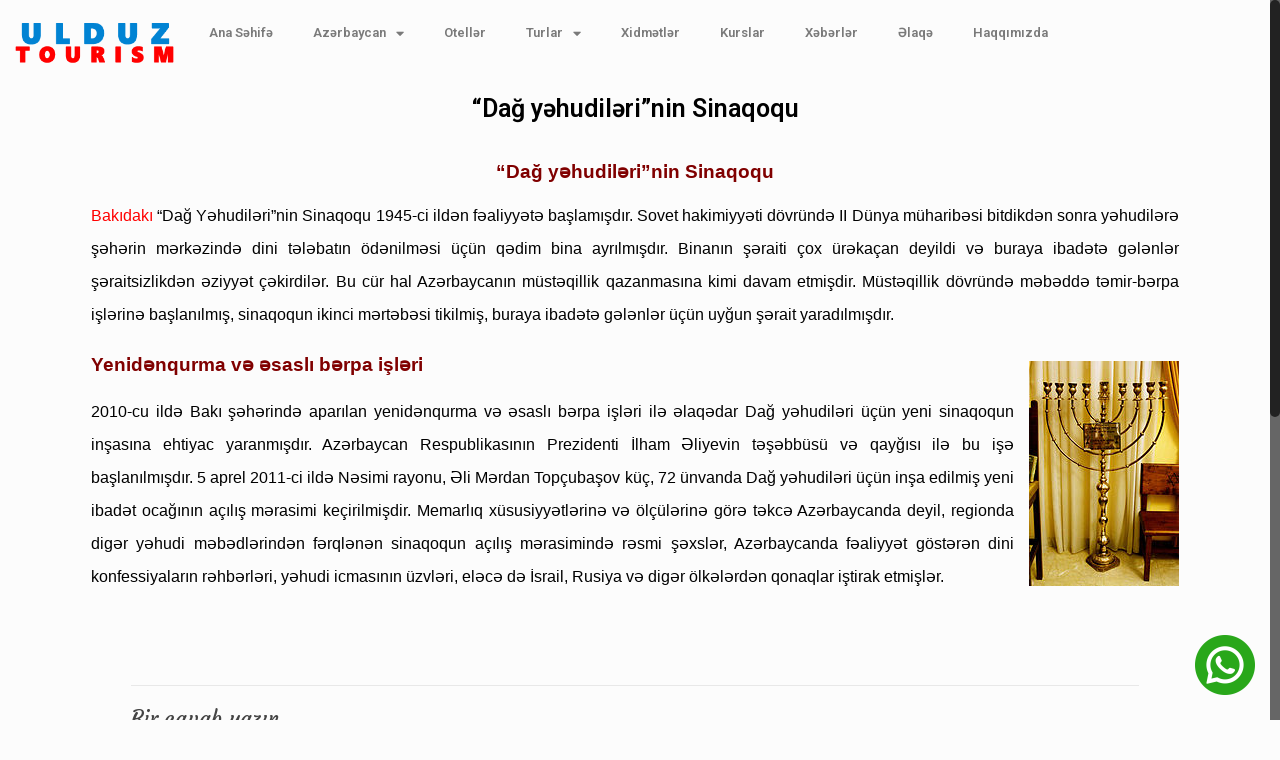

--- FILE ---
content_type: text/html; charset=UTF-8
request_url: https://ulduztourism.az/azerbaycan/medeni-abideler/dag-yehudilerinin-sinaqoqu
body_size: 26064
content:
<!DOCTYPE html>
<html lang="az">
<head>
	<meta charset="UTF-8">
	<meta name="viewport" content="width=device-width, initial-scale=1.0, viewport-fit=cover" />		<!-- script | dynamic -->
<script id="mfn-dnmc-config-js">
//<![CDATA[
window.mfn = {mobile_init:1240,nicescroll:40,parallax:"translate3d",responsive:1,retina_js:0};
window.mfn_prettyphoto = {disable:false,disableMobile:false,title:false,style:"pp_default",width:0,height:0};
window.mfn_sliders = {blog:0,clients:0,offer:0,portfolio:0,shop:0,slider:0,testimonials:0};
//]]>
</script>
<meta name='robots' content='index, follow, max-image-preview:large, max-snippet:-1, max-video-preview:-1' />

	<!-- This site is optimized with the Yoast SEO plugin v20.12 - https://yoast.com/wordpress/plugins/seo/ -->
	<title>&quot;Dağ yəhudiləri&quot;nin Sinaqoqu - Ulduz Tourism, Azerbaijan - Türkiye Tour Operator</title>
	<meta name="description" content="Bakıdakı &quot;Dağ Yəhudiləri&quot;nin Sinaqoqu 1945-ci ildən fəaliyyətə başlamışdır. Sovet hakimiyyəti dövründə yəhudilərə şəhərin mərkəzində dini tələbatın ödənilməsi üçün qədim bina ayrılmışdır." />
	<link rel="canonical" href="https://ulduztourism.az/azerbaycan/medeni-abideler/dag-yehudilerinin-sinaqoqu" />
	<meta property="og:locale" content="az_AZ" />
	<meta property="og:type" content="article" />
	<meta property="og:title" content="&quot;Dağ yəhudiləri&quot;nin Sinaqoqu - Ulduz Tourism, Azerbaijan - Türkiye Tour Operator" />
	<meta property="og:description" content="Bakıdakı &quot;Dağ Yəhudiləri&quot;nin Sinaqoqu 1945-ci ildən fəaliyyətə başlamışdır. Sovet hakimiyyəti dövründə yəhudilərə şəhərin mərkəzində dini tələbatın ödənilməsi üçün qədim bina ayrılmışdır." />
	<meta property="og:url" content="https://ulduztourism.az/azerbaycan/medeni-abideler/dag-yehudilerinin-sinaqoqu" />
	<meta property="og:site_name" content="Ulduz Tourism, Azerbaijan - Türkiye Tour Operator" />
	<meta property="article:published_time" content="2022-01-26T14:17:29+00:00" />
	<meta property="article:modified_time" content="2023-11-07T06:22:40+00:00" />
	<meta property="og:image" content="https://ulduztourism.az/wp-content/uploads/2022/09/dag-yəhudiləri-1.jpg" />
	<meta property="og:image:width" content="500" />
	<meta property="og:image:height" content="500" />
	<meta property="og:image:type" content="image/jpeg" />
	<meta name="author" content="jahedi" />
	<meta name="twitter:card" content="summary_large_image" />
	<meta name="twitter:label1" content="Written by" />
	<meta name="twitter:data1" content="jahedi" />
	<meta name="twitter:label2" content="Est. reading time" />
	<meta name="twitter:data2" content="2 minutes" />
	<script type="application/ld+json" class="yoast-schema-graph">{"@context":"https://schema.org","@graph":[{"@type":"WebPage","@id":"https://ulduztourism.az/azerbaycan/medeni-abideler/dag-yehudilerinin-sinaqoqu","url":"https://ulduztourism.az/azerbaycan/medeni-abideler/dag-yehudilerinin-sinaqoqu","name":"\"Dağ yəhudiləri\"nin Sinaqoqu - Ulduz Tourism, Azerbaijan - Türkiye Tour Operator","isPartOf":{"@id":"https://ulduztourism.az/#website"},"primaryImageOfPage":{"@id":"https://ulduztourism.az/azerbaycan/medeni-abideler/dag-yehudilerinin-sinaqoqu#primaryimage"},"image":{"@id":"https://ulduztourism.az/azerbaycan/medeni-abideler/dag-yehudilerinin-sinaqoqu#primaryimage"},"thumbnailUrl":"https://ulduztourism.az/wp-content/uploads/2022/09/dag-yəhudiləri-1.jpg","datePublished":"2022-01-26T14:17:29+00:00","dateModified":"2023-11-07T06:22:40+00:00","author":{"@id":"https://ulduztourism.az/#/schema/person/334786562fc066215e378113b00e6abf"},"description":"Bakıdakı \"Dağ Yəhudiləri\"nin Sinaqoqu 1945-ci ildən fəaliyyətə başlamışdır. Sovet hakimiyyəti dövründə yəhudilərə şəhərin mərkəzində dini tələbatın ödənilməsi üçün qədim bina ayrılmışdır.","breadcrumb":{"@id":"https://ulduztourism.az/azerbaycan/medeni-abideler/dag-yehudilerinin-sinaqoqu#breadcrumb"},"inLanguage":"az","potentialAction":[{"@type":"ReadAction","target":["https://ulduztourism.az/azerbaycan/medeni-abideler/dag-yehudilerinin-sinaqoqu"]}]},{"@type":"ImageObject","inLanguage":"az","@id":"https://ulduztourism.az/azerbaycan/medeni-abideler/dag-yehudilerinin-sinaqoqu#primaryimage","url":"https://ulduztourism.az/wp-content/uploads/2022/09/dag-yəhudiləri-1.jpg","contentUrl":"https://ulduztourism.az/wp-content/uploads/2022/09/dag-yəhudiləri-1.jpg","width":500,"height":500},{"@type":"BreadcrumbList","@id":"https://ulduztourism.az/azerbaycan/medeni-abideler/dag-yehudilerinin-sinaqoqu#breadcrumb","itemListElement":[{"@type":"ListItem","position":1,"name":"Home","item":"https://ulduztourism.az/"},{"@type":"ListItem","position":2,"name":"&#8220;Dağ yəhudiləri&#8221;nin Sinaqoqu"}]},{"@type":"WebSite","@id":"https://ulduztourism.az/#website","url":"https://ulduztourism.az/","name":"Ulduz Tourism, Azerbaijan - Türkiye Tour Operator","description":"Ulduz Turizm, Azərbaycan və Türkiyə Turları","potentialAction":[{"@type":"SearchAction","target":{"@type":"EntryPoint","urlTemplate":"https://ulduztourism.az/?s={search_term_string}"},"query-input":"required name=search_term_string"}],"inLanguage":"az"},{"@type":"Person","@id":"https://ulduztourism.az/#/schema/person/334786562fc066215e378113b00e6abf","name":"jahedi","image":{"@type":"ImageObject","inLanguage":"az","@id":"https://ulduztourism.az/#/schema/person/image/","url":"https://secure.gravatar.com/avatar/b4f9a39bd4c6d9b87ac91b58777b6a27?s=96&d=mm&r=g","contentUrl":"https://secure.gravatar.com/avatar/b4f9a39bd4c6d9b87ac91b58777b6a27?s=96&d=mm&r=g","caption":"jahedi"},"url":"https://ulduztourism.az/author/jahedi"}]}</script>
	<!-- / Yoast SEO plugin. -->


<link rel='dns-prefetch' href='//platform-api.sharethis.com' />
<link rel='dns-prefetch' href='//fonts.googleapis.com' />
<link rel="alternate" type="application/rss+xml" title="Ulduz Tourism, Azerbaijan - Türkiye Tour Operator &raquo; Qidalandırıcısı" href="https://ulduztourism.az/feed" />
<link rel="alternate" type="application/rss+xml" title="Ulduz Tourism, Azerbaijan - Türkiye Tour Operator &raquo; Şərh Qidalandırıcısı" href="https://ulduztourism.az/comments/feed" />
<link rel="alternate" type="application/rss+xml" title="Ulduz Tourism, Azerbaijan - Türkiye Tour Operator &raquo; &#8220;Dağ yəhudiləri&#8221;nin Sinaqoqu Şərh Qidalandırıcısı" href="https://ulduztourism.az/azerbaycan/medeni-abideler/dag-yehudilerinin-sinaqoqu/feed" />
<script type="text/javascript">
window._wpemojiSettings = {"baseUrl":"https:\/\/s.w.org\/images\/core\/emoji\/14.0.0\/72x72\/","ext":".png","svgUrl":"https:\/\/s.w.org\/images\/core\/emoji\/14.0.0\/svg\/","svgExt":".svg","source":{"concatemoji":"https:\/\/ulduztourism.az\/wp-includes\/js\/wp-emoji-release.min.js?ver=6.2.8"}};
/*! This file is auto-generated */
!function(e,a,t){var n,r,o,i=a.createElement("canvas"),p=i.getContext&&i.getContext("2d");function s(e,t){p.clearRect(0,0,i.width,i.height),p.fillText(e,0,0);e=i.toDataURL();return p.clearRect(0,0,i.width,i.height),p.fillText(t,0,0),e===i.toDataURL()}function c(e){var t=a.createElement("script");t.src=e,t.defer=t.type="text/javascript",a.getElementsByTagName("head")[0].appendChild(t)}for(o=Array("flag","emoji"),t.supports={everything:!0,everythingExceptFlag:!0},r=0;r<o.length;r++)t.supports[o[r]]=function(e){if(p&&p.fillText)switch(p.textBaseline="top",p.font="600 32px Arial",e){case"flag":return s("\ud83c\udff3\ufe0f\u200d\u26a7\ufe0f","\ud83c\udff3\ufe0f\u200b\u26a7\ufe0f")?!1:!s("\ud83c\uddfa\ud83c\uddf3","\ud83c\uddfa\u200b\ud83c\uddf3")&&!s("\ud83c\udff4\udb40\udc67\udb40\udc62\udb40\udc65\udb40\udc6e\udb40\udc67\udb40\udc7f","\ud83c\udff4\u200b\udb40\udc67\u200b\udb40\udc62\u200b\udb40\udc65\u200b\udb40\udc6e\u200b\udb40\udc67\u200b\udb40\udc7f");case"emoji":return!s("\ud83e\udef1\ud83c\udffb\u200d\ud83e\udef2\ud83c\udfff","\ud83e\udef1\ud83c\udffb\u200b\ud83e\udef2\ud83c\udfff")}return!1}(o[r]),t.supports.everything=t.supports.everything&&t.supports[o[r]],"flag"!==o[r]&&(t.supports.everythingExceptFlag=t.supports.everythingExceptFlag&&t.supports[o[r]]);t.supports.everythingExceptFlag=t.supports.everythingExceptFlag&&!t.supports.flag,t.DOMReady=!1,t.readyCallback=function(){t.DOMReady=!0},t.supports.everything||(n=function(){t.readyCallback()},a.addEventListener?(a.addEventListener("DOMContentLoaded",n,!1),e.addEventListener("load",n,!1)):(e.attachEvent("onload",n),a.attachEvent("onreadystatechange",function(){"complete"===a.readyState&&t.readyCallback()})),(e=t.source||{}).concatemoji?c(e.concatemoji):e.wpemoji&&e.twemoji&&(c(e.twemoji),c(e.wpemoji)))}(window,document,window._wpemojiSettings);
</script>
<style type="text/css">
img.wp-smiley,
img.emoji {
	display: inline !important;
	border: none !important;
	box-shadow: none !important;
	height: 1em !important;
	width: 1em !important;
	margin: 0 0.07em !important;
	vertical-align: -0.1em !important;
	background: none !important;
	padding: 0 !important;
}
</style>
	<link rel='stylesheet' id='pt-cv-public-style-css' href='https://ulduztourism.az/wp-content/plugins/content-views-query-and-display-post-page/public/assets/css/cv.css?ver=3.3.0' type='text/css' media='all' />
<link rel='stylesheet' id='wp-block-library-css' href='https://ulduztourism.az/wp-includes/css/dist/block-library/style.min.css?ver=6.2.8' type='text/css' media='all' />
<link rel='stylesheet' id='classic-theme-styles-css' href='https://ulduztourism.az/wp-includes/css/classic-themes.min.css?ver=6.2.8' type='text/css' media='all' />
<style id='global-styles-inline-css' type='text/css'>
body{--wp--preset--color--black: #000000;--wp--preset--color--cyan-bluish-gray: #abb8c3;--wp--preset--color--white: #ffffff;--wp--preset--color--pale-pink: #f78da7;--wp--preset--color--vivid-red: #cf2e2e;--wp--preset--color--luminous-vivid-orange: #ff6900;--wp--preset--color--luminous-vivid-amber: #fcb900;--wp--preset--color--light-green-cyan: #7bdcb5;--wp--preset--color--vivid-green-cyan: #00d084;--wp--preset--color--pale-cyan-blue: #8ed1fc;--wp--preset--color--vivid-cyan-blue: #0693e3;--wp--preset--color--vivid-purple: #9b51e0;--wp--preset--gradient--vivid-cyan-blue-to-vivid-purple: linear-gradient(135deg,rgba(6,147,227,1) 0%,rgb(155,81,224) 100%);--wp--preset--gradient--light-green-cyan-to-vivid-green-cyan: linear-gradient(135deg,rgb(122,220,180) 0%,rgb(0,208,130) 100%);--wp--preset--gradient--luminous-vivid-amber-to-luminous-vivid-orange: linear-gradient(135deg,rgba(252,185,0,1) 0%,rgba(255,105,0,1) 100%);--wp--preset--gradient--luminous-vivid-orange-to-vivid-red: linear-gradient(135deg,rgba(255,105,0,1) 0%,rgb(207,46,46) 100%);--wp--preset--gradient--very-light-gray-to-cyan-bluish-gray: linear-gradient(135deg,rgb(238,238,238) 0%,rgb(169,184,195) 100%);--wp--preset--gradient--cool-to-warm-spectrum: linear-gradient(135deg,rgb(74,234,220) 0%,rgb(151,120,209) 20%,rgb(207,42,186) 40%,rgb(238,44,130) 60%,rgb(251,105,98) 80%,rgb(254,248,76) 100%);--wp--preset--gradient--blush-light-purple: linear-gradient(135deg,rgb(255,206,236) 0%,rgb(152,150,240) 100%);--wp--preset--gradient--blush-bordeaux: linear-gradient(135deg,rgb(254,205,165) 0%,rgb(254,45,45) 50%,rgb(107,0,62) 100%);--wp--preset--gradient--luminous-dusk: linear-gradient(135deg,rgb(255,203,112) 0%,rgb(199,81,192) 50%,rgb(65,88,208) 100%);--wp--preset--gradient--pale-ocean: linear-gradient(135deg,rgb(255,245,203) 0%,rgb(182,227,212) 50%,rgb(51,167,181) 100%);--wp--preset--gradient--electric-grass: linear-gradient(135deg,rgb(202,248,128) 0%,rgb(113,206,126) 100%);--wp--preset--gradient--midnight: linear-gradient(135deg,rgb(2,3,129) 0%,rgb(40,116,252) 100%);--wp--preset--duotone--dark-grayscale: url('#wp-duotone-dark-grayscale');--wp--preset--duotone--grayscale: url('#wp-duotone-grayscale');--wp--preset--duotone--purple-yellow: url('#wp-duotone-purple-yellow');--wp--preset--duotone--blue-red: url('#wp-duotone-blue-red');--wp--preset--duotone--midnight: url('#wp-duotone-midnight');--wp--preset--duotone--magenta-yellow: url('#wp-duotone-magenta-yellow');--wp--preset--duotone--purple-green: url('#wp-duotone-purple-green');--wp--preset--duotone--blue-orange: url('#wp-duotone-blue-orange');--wp--preset--font-size--small: 13px;--wp--preset--font-size--medium: 20px;--wp--preset--font-size--large: 36px;--wp--preset--font-size--x-large: 42px;--wp--preset--spacing--20: 0.44rem;--wp--preset--spacing--30: 0.67rem;--wp--preset--spacing--40: 1rem;--wp--preset--spacing--50: 1.5rem;--wp--preset--spacing--60: 2.25rem;--wp--preset--spacing--70: 3.38rem;--wp--preset--spacing--80: 5.06rem;--wp--preset--shadow--natural: 6px 6px 9px rgba(0, 0, 0, 0.2);--wp--preset--shadow--deep: 12px 12px 50px rgba(0, 0, 0, 0.4);--wp--preset--shadow--sharp: 6px 6px 0px rgba(0, 0, 0, 0.2);--wp--preset--shadow--outlined: 6px 6px 0px -3px rgba(255, 255, 255, 1), 6px 6px rgba(0, 0, 0, 1);--wp--preset--shadow--crisp: 6px 6px 0px rgba(0, 0, 0, 1);}:where(.is-layout-flex){gap: 0.5em;}body .is-layout-flow > .alignleft{float: left;margin-inline-start: 0;margin-inline-end: 2em;}body .is-layout-flow > .alignright{float: right;margin-inline-start: 2em;margin-inline-end: 0;}body .is-layout-flow > .aligncenter{margin-left: auto !important;margin-right: auto !important;}body .is-layout-constrained > .alignleft{float: left;margin-inline-start: 0;margin-inline-end: 2em;}body .is-layout-constrained > .alignright{float: right;margin-inline-start: 2em;margin-inline-end: 0;}body .is-layout-constrained > .aligncenter{margin-left: auto !important;margin-right: auto !important;}body .is-layout-constrained > :where(:not(.alignleft):not(.alignright):not(.alignfull)){max-width: var(--wp--style--global--content-size);margin-left: auto !important;margin-right: auto !important;}body .is-layout-constrained > .alignwide{max-width: var(--wp--style--global--wide-size);}body .is-layout-flex{display: flex;}body .is-layout-flex{flex-wrap: wrap;align-items: center;}body .is-layout-flex > *{margin: 0;}:where(.wp-block-columns.is-layout-flex){gap: 2em;}.has-black-color{color: var(--wp--preset--color--black) !important;}.has-cyan-bluish-gray-color{color: var(--wp--preset--color--cyan-bluish-gray) !important;}.has-white-color{color: var(--wp--preset--color--white) !important;}.has-pale-pink-color{color: var(--wp--preset--color--pale-pink) !important;}.has-vivid-red-color{color: var(--wp--preset--color--vivid-red) !important;}.has-luminous-vivid-orange-color{color: var(--wp--preset--color--luminous-vivid-orange) !important;}.has-luminous-vivid-amber-color{color: var(--wp--preset--color--luminous-vivid-amber) !important;}.has-light-green-cyan-color{color: var(--wp--preset--color--light-green-cyan) !important;}.has-vivid-green-cyan-color{color: var(--wp--preset--color--vivid-green-cyan) !important;}.has-pale-cyan-blue-color{color: var(--wp--preset--color--pale-cyan-blue) !important;}.has-vivid-cyan-blue-color{color: var(--wp--preset--color--vivid-cyan-blue) !important;}.has-vivid-purple-color{color: var(--wp--preset--color--vivid-purple) !important;}.has-black-background-color{background-color: var(--wp--preset--color--black) !important;}.has-cyan-bluish-gray-background-color{background-color: var(--wp--preset--color--cyan-bluish-gray) !important;}.has-white-background-color{background-color: var(--wp--preset--color--white) !important;}.has-pale-pink-background-color{background-color: var(--wp--preset--color--pale-pink) !important;}.has-vivid-red-background-color{background-color: var(--wp--preset--color--vivid-red) !important;}.has-luminous-vivid-orange-background-color{background-color: var(--wp--preset--color--luminous-vivid-orange) !important;}.has-luminous-vivid-amber-background-color{background-color: var(--wp--preset--color--luminous-vivid-amber) !important;}.has-light-green-cyan-background-color{background-color: var(--wp--preset--color--light-green-cyan) !important;}.has-vivid-green-cyan-background-color{background-color: var(--wp--preset--color--vivid-green-cyan) !important;}.has-pale-cyan-blue-background-color{background-color: var(--wp--preset--color--pale-cyan-blue) !important;}.has-vivid-cyan-blue-background-color{background-color: var(--wp--preset--color--vivid-cyan-blue) !important;}.has-vivid-purple-background-color{background-color: var(--wp--preset--color--vivid-purple) !important;}.has-black-border-color{border-color: var(--wp--preset--color--black) !important;}.has-cyan-bluish-gray-border-color{border-color: var(--wp--preset--color--cyan-bluish-gray) !important;}.has-white-border-color{border-color: var(--wp--preset--color--white) !important;}.has-pale-pink-border-color{border-color: var(--wp--preset--color--pale-pink) !important;}.has-vivid-red-border-color{border-color: var(--wp--preset--color--vivid-red) !important;}.has-luminous-vivid-orange-border-color{border-color: var(--wp--preset--color--luminous-vivid-orange) !important;}.has-luminous-vivid-amber-border-color{border-color: var(--wp--preset--color--luminous-vivid-amber) !important;}.has-light-green-cyan-border-color{border-color: var(--wp--preset--color--light-green-cyan) !important;}.has-vivid-green-cyan-border-color{border-color: var(--wp--preset--color--vivid-green-cyan) !important;}.has-pale-cyan-blue-border-color{border-color: var(--wp--preset--color--pale-cyan-blue) !important;}.has-vivid-cyan-blue-border-color{border-color: var(--wp--preset--color--vivid-cyan-blue) !important;}.has-vivid-purple-border-color{border-color: var(--wp--preset--color--vivid-purple) !important;}.has-vivid-cyan-blue-to-vivid-purple-gradient-background{background: var(--wp--preset--gradient--vivid-cyan-blue-to-vivid-purple) !important;}.has-light-green-cyan-to-vivid-green-cyan-gradient-background{background: var(--wp--preset--gradient--light-green-cyan-to-vivid-green-cyan) !important;}.has-luminous-vivid-amber-to-luminous-vivid-orange-gradient-background{background: var(--wp--preset--gradient--luminous-vivid-amber-to-luminous-vivid-orange) !important;}.has-luminous-vivid-orange-to-vivid-red-gradient-background{background: var(--wp--preset--gradient--luminous-vivid-orange-to-vivid-red) !important;}.has-very-light-gray-to-cyan-bluish-gray-gradient-background{background: var(--wp--preset--gradient--very-light-gray-to-cyan-bluish-gray) !important;}.has-cool-to-warm-spectrum-gradient-background{background: var(--wp--preset--gradient--cool-to-warm-spectrum) !important;}.has-blush-light-purple-gradient-background{background: var(--wp--preset--gradient--blush-light-purple) !important;}.has-blush-bordeaux-gradient-background{background: var(--wp--preset--gradient--blush-bordeaux) !important;}.has-luminous-dusk-gradient-background{background: var(--wp--preset--gradient--luminous-dusk) !important;}.has-pale-ocean-gradient-background{background: var(--wp--preset--gradient--pale-ocean) !important;}.has-electric-grass-gradient-background{background: var(--wp--preset--gradient--electric-grass) !important;}.has-midnight-gradient-background{background: var(--wp--preset--gradient--midnight) !important;}.has-small-font-size{font-size: var(--wp--preset--font-size--small) !important;}.has-medium-font-size{font-size: var(--wp--preset--font-size--medium) !important;}.has-large-font-size{font-size: var(--wp--preset--font-size--large) !important;}.has-x-large-font-size{font-size: var(--wp--preset--font-size--x-large) !important;}
.wp-block-navigation a:where(:not(.wp-element-button)){color: inherit;}
:where(.wp-block-columns.is-layout-flex){gap: 2em;}
.wp-block-pullquote{font-size: 1.5em;line-height: 1.6;}
</style>
<link rel='stylesheet' id='contact-form-7-css' href='https://ulduztourism.az/wp-content/plugins/contact-form-7/includes/css/styles.css?ver=5.7.7' type='text/css' media='all' />
<link rel='stylesheet' id='style-css' href='https://ulduztourism.az/wp-content/themes/betheme/style.css?ver=17.8' type='text/css' media='all' />
<link rel='stylesheet' id='mfn-base-css' href='https://ulduztourism.az/wp-content/themes/betheme/css/base.css?ver=17.8' type='text/css' media='all' />
<link rel='stylesheet' id='mfn-layout-css' href='https://ulduztourism.az/wp-content/themes/betheme/css/layout.css?ver=17.8' type='text/css' media='all' />
<link rel='stylesheet' id='mfn-shortcodes-css' href='https://ulduztourism.az/wp-content/themes/betheme/css/shortcodes.css?ver=17.8' type='text/css' media='all' />
<link rel='stylesheet' id='mfn-animations-css' href='https://ulduztourism.az/wp-content/themes/betheme/assets/animations/animations.min.css?ver=17.8' type='text/css' media='all' />
<link rel='stylesheet' id='mfn-jquery-ui-css' href='https://ulduztourism.az/wp-content/themes/betheme/assets/ui/jquery.ui.all.css?ver=17.8' type='text/css' media='all' />
<link rel='stylesheet' id='mfn-prettyPhoto-css' href='https://ulduztourism.az/wp-content/themes/betheme/assets/prettyPhoto/prettyPhoto.css?ver=17.8' type='text/css' media='all' />
<link rel='stylesheet' id='mfn-jplayer-css' href='https://ulduztourism.az/wp-content/themes/betheme/assets/jplayer/css/jplayer.blue.monday.css?ver=17.8' type='text/css' media='all' />
<link rel='stylesheet' id='mfn-responsive-css' href='https://ulduztourism.az/wp-content/themes/betheme/css/responsive.css?ver=17.8' type='text/css' media='all' />
<link rel='stylesheet' id='Roboto-css' href='https://fonts.googleapis.com/css?family=Roboto%3A1%2C100%2C300%2C400%2C400italic%2C500%2C700&#038;ver=6.2.8' type='text/css' media='all' />
<link rel='stylesheet' id='Courgette-css' href='https://fonts.googleapis.com/css?family=Courgette%3A1%2C100%2C300%2C400%2C400italic%2C500%2C700&#038;ver=6.2.8' type='text/css' media='all' />
<link rel='stylesheet' id='elementor-icons-css' href='https://ulduztourism.az/wp-content/plugins/elementor/assets/lib/eicons/css/elementor-icons.min.css?ver=5.21.0' type='text/css' media='all' />
<link rel='stylesheet' id='elementor-frontend-css' href='https://ulduztourism.az/wp-content/plugins/elementor/assets/css/frontend.min.css?ver=3.15.1' type='text/css' media='all' />
<link rel='stylesheet' id='swiper-css' href='https://ulduztourism.az/wp-content/plugins/elementor/assets/lib/swiper/css/swiper.min.css?ver=5.3.6' type='text/css' media='all' />
<link rel='stylesheet' id='elementor-post-15241-css' href='https://ulduztourism.az/wp-content/uploads/elementor/css/post-15241.css?ver=1691253019' type='text/css' media='all' />
<link rel='stylesheet' id='elementor-pro-css' href='https://ulduztourism.az/wp-content/plugins/elementor-pro/assets/css/frontend.min.css?ver=3.8.1' type='text/css' media='all' />
<link rel='stylesheet' id='elementor-global-css' href='https://ulduztourism.az/wp-content/uploads/elementor/css/global.css?ver=1691253020' type='text/css' media='all' />
<link rel='stylesheet' id='elementor-post-23198-css' href='https://ulduztourism.az/wp-content/uploads/elementor/css/post-23198.css?ver=1691253020' type='text/css' media='all' />
<link rel='stylesheet' id='elementor-post-22386-css' href='https://ulduztourism.az/wp-content/uploads/elementor/css/post-22386.css?ver=1691253020' type='text/css' media='all' />
<link rel='stylesheet' id='elementor-post-22382-css' href='https://ulduztourism.az/wp-content/uploads/elementor/css/post-22382.css?ver=1691253020' type='text/css' media='all' />
<link rel='stylesheet' id='elementor-post-23738-css' href='https://ulduztourism.az/wp-content/uploads/elementor/css/post-23738.css?ver=1691253020' type='text/css' media='all' />
<link rel='stylesheet' id='__EPYT__style-css' href='https://ulduztourism.az/wp-content/plugins/youtube-embed-plus/styles/ytprefs.min.css?ver=14.1.6.3' type='text/css' media='all' />
<style id='__EPYT__style-inline-css' type='text/css'>

                .epyt-gallery-thumb {
                        width: 33.333%;
                }
                
</style>
<link rel='stylesheet' id='google-fonts-1-css' href='https://fonts.googleapis.com/css?family=Roboto%3A100%2C100italic%2C200%2C200italic%2C300%2C300italic%2C400%2C400italic%2C500%2C500italic%2C600%2C600italic%2C700%2C700italic%2C800%2C800italic%2C900%2C900italic%7CRoboto+Slab%3A100%2C100italic%2C200%2C200italic%2C300%2C300italic%2C400%2C400italic%2C500%2C500italic%2C600%2C600italic%2C700%2C700italic%2C800%2C800italic%2C900%2C900italic&#038;display=auto&#038;ver=6.2.8' type='text/css' media='all' />
<link rel='stylesheet' id='elementor-icons-shared-0-css' href='https://ulduztourism.az/wp-content/plugins/elementor/assets/lib/font-awesome/css/fontawesome.min.css?ver=5.15.3' type='text/css' media='all' />
<link rel='stylesheet' id='elementor-icons-fa-solid-css' href='https://ulduztourism.az/wp-content/plugins/elementor/assets/lib/font-awesome/css/solid.min.css?ver=5.15.3' type='text/css' media='all' />
<link rel='stylesheet' id='elementor-icons-fa-regular-css' href='https://ulduztourism.az/wp-content/plugins/elementor/assets/lib/font-awesome/css/regular.min.css?ver=5.15.3' type='text/css' media='all' />
<link rel="preconnect" href="https://fonts.gstatic.com/" crossorigin><script type='text/javascript' src='https://ulduztourism.az/wp-includes/js/jquery/jquery.min.js?ver=3.6.4' defer onload='' id='jquery-core-js'></script>
<script type='text/javascript' src='https://ulduztourism.az/wp-includes/js/jquery/jquery-migrate.min.js?ver=3.4.0' defer onload='' id='jquery-migrate-js'></script>
<script type='text/javascript' src='//platform-api.sharethis.com/js/sharethis.js#source=googleanalytics-wordpress#product=ga&#038;property=5a2a7899d05e400013827d2f' defer onload='' id='googleanalytics-platform-sharethis-js'></script>
<script type='text/javascript' id='__ytprefs__-js-extra'>
/* <![CDATA[ */
var _EPYT_ = {"ajaxurl":"https:\/\/ulduztourism.az\/wp-admin\/admin-ajax.php","security":"6bf28c8d62","gallery_scrolloffset":"20","eppathtoscripts":"https:\/\/ulduztourism.az\/wp-content\/plugins\/youtube-embed-plus\/scripts\/","eppath":"https:\/\/ulduztourism.az\/wp-content\/plugins\/youtube-embed-plus\/","epresponsiveselector":"[\"iframe.__youtube_prefs_widget__\"]","epdovol":"1","version":"14.1.6.3","evselector":"iframe.__youtube_prefs__[src], iframe[src*=\"youtube.com\/embed\/\"], iframe[src*=\"youtube-nocookie.com\/embed\/\"]","ajax_compat":"","maxres_facade":"eager","ytapi_load":"light","pause_others":"","stopMobileBuffer":"1","facade_mode":"","not_live_on_channel":"","vi_active":"","vi_js_posttypes":[]};
/* ]]> */
</script>
<script type='text/javascript' src='https://ulduztourism.az/wp-content/plugins/youtube-embed-plus/scripts/ytprefs.min.js?ver=14.1.6.3' defer onload='' id='__ytprefs__-js'></script>
<link rel="https://api.w.org/" href="https://ulduztourism.az/wp-json/" /><link rel="alternate" type="application/json" href="https://ulduztourism.az/wp-json/wp/v2/posts/3376" /><link rel="EditURI" type="application/rsd+xml" title="RSD" href="https://ulduztourism.az/xmlrpc.php?rsd" />
<link rel="wlwmanifest" type="application/wlwmanifest+xml" href="https://ulduztourism.az/wp-includes/wlwmanifest.xml" />
<meta name="generator" content="WordPress 6.2.8" />
<link rel='shortlink' href='https://ulduztourism.az/?p=3376' />
<link rel="alternate" type="application/json+oembed" href="https://ulduztourism.az/wp-json/oembed/1.0/embed?url=https%3A%2F%2Fulduztourism.az%2Fazerbaycan%2Fmedeni-abideler%2Fdag-yehudilerinin-sinaqoqu" />
<link rel="alternate" type="text/xml+oembed" href="https://ulduztourism.az/wp-json/oembed/1.0/embed?url=https%3A%2F%2Fulduztourism.az%2Fazerbaycan%2Fmedeni-abideler%2Fdag-yehudilerinin-sinaqoqu&#038;format=xml" />
<!-- style | dynamic -->
<style id="mfn-dnmc-style-css">
@media only screen and (min-width: 1240px) {body:not(.header-simple) #Top_bar #menu{display:block!important}.tr-menu #Top_bar #menu{background:none!important}#Top_bar .menu > li > ul.mfn-megamenu{width:984px}#Top_bar .menu > li > ul.mfn-megamenu > li{float:left}#Top_bar .menu > li > ul.mfn-megamenu > li.mfn-megamenu-cols-1{width:100%}#Top_bar .menu > li > ul.mfn-megamenu > li.mfn-megamenu-cols-2{width:50%}#Top_bar .menu > li > ul.mfn-megamenu > li.mfn-megamenu-cols-3{width:33.33%}#Top_bar .menu > li > ul.mfn-megamenu > li.mfn-megamenu-cols-4{width:25%}#Top_bar .menu > li > ul.mfn-megamenu > li.mfn-megamenu-cols-5{width:20%}#Top_bar .menu > li > ul.mfn-megamenu > li.mfn-megamenu-cols-6{width:16.66%}#Top_bar .menu > li > ul.mfn-megamenu > li > ul{display:block!important;position:inherit;left:auto;top:auto;border-width:0 1px 0 0}#Top_bar .menu > li > ul.mfn-megamenu > li:last-child > ul{border:0}#Top_bar .menu > li > ul.mfn-megamenu > li > ul li{width:auto}#Top_bar .menu > li > ul.mfn-megamenu a.mfn-megamenu-title{text-transform:uppercase;font-weight:400;background:none}#Top_bar .menu > li > ul.mfn-megamenu a .menu-arrow{display:none}.menuo-right #Top_bar .menu > li > ul.mfn-megamenu{left:auto;right:0}.menuo-right #Top_bar .menu > li > ul.mfn-megamenu-bg{box-sizing:border-box}#Top_bar .menu > li > ul.mfn-megamenu-bg{padding:20px 166px 20px 20px;background-repeat:no-repeat;background-position:right bottom}.rtl #Top_bar .menu > li > ul.mfn-megamenu-bg{padding-left:166px;padding-right:20px;background-position:left bottom}#Top_bar .menu > li > ul.mfn-megamenu-bg > li{background:none}#Top_bar .menu > li > ul.mfn-megamenu-bg > li a{border:none}#Top_bar .menu > li > ul.mfn-megamenu-bg > li > ul{background:none!important;-webkit-box-shadow:0 0 0 0;-moz-box-shadow:0 0 0 0;box-shadow:0 0 0 0}.mm-vertical #Top_bar .container{position:relative;}.mm-vertical #Top_bar .top_bar_left{position:static;}.mm-vertical #Top_bar .menu > li ul{box-shadow:0 0 0 0 transparent!important;background-image:none;}.mm-vertical #Top_bar .menu > li > ul.mfn-megamenu{width:98%!important;margin:0 1%;padding:20px 0;}.mm-vertical.header-plain #Top_bar .menu > li > ul.mfn-megamenu{width:100%!important;margin:0;}.mm-vertical #Top_bar .menu > li > ul.mfn-megamenu > li{display:table-cell;float:none!important;width:10%;padding:0 15px;border-right:1px solid rgba(0, 0, 0, 0.05);}.mm-vertical #Top_bar .menu > li > ul.mfn-megamenu > li:last-child{border-right-width:0}.mm-vertical #Top_bar .menu > li > ul.mfn-megamenu > li.hide-border{border-right-width:0}.mm-vertical #Top_bar .menu > li > ul.mfn-megamenu > li a{border-bottom-width:0;padding:9px 15px;line-height:120%;}.mm-vertical #Top_bar .menu > li > ul.mfn-megamenu a.mfn-megamenu-title{font-weight:700;}.rtl .mm-vertical #Top_bar .menu > li > ul.mfn-megamenu > li:first-child{border-right-width:0}.rtl .mm-vertical #Top_bar .menu > li > ul.mfn-megamenu > li:last-child{border-right-width:1px}#Header_creative #Top_bar .menu > li > ul.mfn-megamenu{width:980px!important;margin:0;}.header-plain:not(.menuo-right) #Header .top_bar_left{width:auto!important}.header-stack.header-center #Top_bar #menu{display:inline-block!important}.header-simple #Top_bar #menu{display:none;height:auto;width:300px;bottom:auto;top:100%;right:1px;position:absolute;margin:0}.header-simple #Header a.responsive-menu-toggle{display:block;right:10px}.header-simple #Top_bar #menu > ul{width:100%;float:left}.header-simple #Top_bar #menu ul li{width:100%;padding-bottom:0;border-right:0;position:relative}.header-simple #Top_bar #menu ul li a{padding:0 20px;margin:0;display:block;height:auto;line-height:normal;border:none}.header-simple #Top_bar #menu ul li a:after{display:none}.header-simple #Top_bar #menu ul li a span{border:none;line-height:44px;display:inline;padding:0}.header-simple #Top_bar #menu ul li.submenu .menu-toggle{display:block;position:absolute;right:0;top:0;width:44px;height:44px;line-height:44px;font-size:30px;font-weight:300;text-align:center;cursor:pointer;color:#444;opacity:0.33;}.header-simple #Top_bar #menu ul li.submenu .menu-toggle:after{content:"+"}.header-simple #Top_bar #menu ul li.hover > .menu-toggle:after{content:"-"}.header-simple #Top_bar #menu ul li.hover a{border-bottom:0}.header-simple #Top_bar #menu ul.mfn-megamenu li .menu-toggle{display:none}.header-simple #Top_bar #menu ul li ul{position:relative!important;left:0!important;top:0;padding:0;margin:0!important;width:auto!important;background-image:none}.header-simple #Top_bar #menu ul li ul li{width:100%!important;display:block;padding:0;}.header-simple #Top_bar #menu ul li ul li a{padding:0 20px 0 30px}.header-simple #Top_bar #menu ul li ul li a .menu-arrow{display:none}.header-simple #Top_bar #menu ul li ul li a span{padding:0}.header-simple #Top_bar #menu ul li ul li a span:after{display:none!important}.header-simple #Top_bar .menu > li > ul.mfn-megamenu a.mfn-megamenu-title{text-transform:uppercase;font-weight:400}.header-simple #Top_bar .menu > li > ul.mfn-megamenu > li > ul{display:block!important;position:inherit;left:auto;top:auto}.header-simple #Top_bar #menu ul li ul li ul{border-left:0!important;padding:0;top:0}.header-simple #Top_bar #menu ul li ul li ul li a{padding:0 20px 0 40px}.rtl.header-simple #Top_bar #menu{left:1px;right:auto}.rtl.header-simple #Top_bar a.responsive-menu-toggle{left:10px;right:auto}.rtl.header-simple #Top_bar #menu ul li.submenu .menu-toggle{left:0;right:auto}.rtl.header-simple #Top_bar #menu ul li ul{left:auto!important;right:0!important}.rtl.header-simple #Top_bar #menu ul li ul li a{padding:0 30px 0 20px}.rtl.header-simple #Top_bar #menu ul li ul li ul li a{padding:0 40px 0 20px}.menu-highlight #Top_bar .menu > li{margin:0 2px}.menu-highlight:not(.header-creative) #Top_bar .menu > li > a{margin:20px 0;padding:0;-webkit-border-radius:5px;border-radius:5px}.menu-highlight #Top_bar .menu > li > a:after{display:none}.menu-highlight #Top_bar .menu > li > a span:not(.description){line-height:50px}.menu-highlight #Top_bar .menu > li > a span.description{display:none}.menu-highlight.header-stack #Top_bar .menu > li > a{margin:10px 0!important}.menu-highlight.header-stack #Top_bar .menu > li > a span:not(.description){line-height:40px}.menu-highlight.header-transparent #Top_bar .menu > li > a{margin:5px 0}.menu-highlight.header-simple #Top_bar #menu ul li,.menu-highlight.header-creative #Top_bar #menu ul li{margin:0}.menu-highlight.header-simple #Top_bar #menu ul li > a,.menu-highlight.header-creative #Top_bar #menu ul li > a{-webkit-border-radius:0;border-radius:0}.menu-highlight:not(.header-fixed):not(.header-simple) #Top_bar.is-sticky .menu > li > a{margin:10px 0!important;padding:5px 0!important}.menu-highlight:not(.header-fixed):not(.header-simple) #Top_bar.is-sticky .menu > li > a span{line-height:30px!important}.header-modern.menu-highlight.menuo-right .menu_wrapper{margin-right:20px}.menu-line-below #Top_bar .menu > li > a:after{top:auto;bottom:-4px}.menu-line-below #Top_bar.is-sticky .menu > li > a:after{top:auto;bottom:-4px}.menu-line-below-80 #Top_bar:not(.is-sticky) .menu > li > a:after{height:4px;left:10%;top:50%;margin-top:20px;width:80%}.menu-line-below-80-1 #Top_bar:not(.is-sticky) .menu > li > a:after{height:1px;left:10%;top:50%;margin-top:20px;width:80%}.menu-link-color #Top_bar .menu > li > a:after{display:none!important}.menu-arrow-top #Top_bar .menu > li > a:after{background:none repeat scroll 0 0 rgba(0,0,0,0)!important;border-color:#ccc transparent transparent;border-style:solid;border-width:7px 7px 0;display:block;height:0;left:50%;margin-left:-7px;top:0!important;width:0}.menu-arrow-top.header-transparent #Top_bar .menu > li > a:after,.menu-arrow-top.header-plain #Top_bar .menu > li > a:after{display:none}.menu-arrow-top #Top_bar.is-sticky .menu > li > a:after{top:0!important}.menu-arrow-bottom #Top_bar .menu > li > a:after{background:none!important;border-color:transparent transparent #ccc;border-style:solid;border-width:0 7px 7px;display:block;height:0;left:50%;margin-left:-7px;top:auto;bottom:0;width:0}.menu-arrow-bottom.header-transparent #Top_bar .menu > li > a:after,.menu-arrow-bottom.header-plain #Top_bar .menu > li > a:after{display:none}.menu-arrow-bottom #Top_bar.is-sticky .menu > li > a:after{top:auto;bottom:0}.menuo-no-borders #Top_bar .menu > li > a span:not(.description){border-right-width:0}.menuo-no-borders #Header_creative #Top_bar .menu > li > a span{border-bottom-width:0}.menuo-right #Top_bar .menu_wrapper{float:right}.menuo-right.header-stack:not(.header-center) #Top_bar .menu_wrapper{margin-right:150px}body.header-creative{padding-left:50px}body.header-creative.header-open{padding-left:250px}body.error404,body.under-construction,body.template-blank{padding-left:0!important}.header-creative.footer-fixed #Footer,.header-creative.footer-sliding #Footer,.header-creative.footer-stick #Footer.is-sticky{box-sizing:border-box;padding-left:50px;}.header-open.footer-fixed #Footer,.header-open.footer-sliding #Footer,.header-creative.footer-stick #Footer.is-sticky{padding-left:250px;}.header-rtl.header-creative.footer-fixed #Footer,.header-rtl.header-creative.footer-sliding #Footer,.header-rtl.header-creative.footer-stick #Footer.is-sticky{padding-left:0;padding-right:50px;}.header-rtl.header-open.footer-fixed #Footer,.header-rtl.header-open.footer-sliding #Footer,.header-rtl.header-creative.footer-stick #Footer.is-sticky{padding-right:250px;}#Header_creative{background:#fff;position:fixed;width:250px;height:100%;left:-200px;top:0;z-index:9002;-webkit-box-shadow:2px 0 4px 2px rgba(0,0,0,.15);box-shadow:2px 0 4px 2px rgba(0,0,0,.15)}#Header_creative .container{width:100%}#Header_creative .creative-wrapper{opacity:0;margin-right:50px}#Header_creative a.creative-menu-toggle{display:block;width:34px;height:34px;line-height:34px;font-size:22px;text-align:center;position:absolute;top:10px;right:8px;border-radius:3px}.admin-bar #Header_creative a.creative-menu-toggle{top:42px}#Header_creative #Top_bar{position:static;width:100%}#Header_creative #Top_bar .top_bar_left{width:100%!important;float:none}#Header_creative #Top_bar .top_bar_right{width:100%!important;float:none;height:auto;margin-bottom:35px;text-align:center;padding:0 20px;top:0;-webkit-box-sizing:border-box;-moz-box-sizing:border-box;box-sizing:border-box}#Header_creative #Top_bar .top_bar_right:before{display:none}#Header_creative #Top_bar .top_bar_right_wrapper{top:0}#Header_creative #Top_bar .logo{float:none;text-align:center;margin:15px 0}#Header_creative #Top_bar .menu_wrapper{float:none;margin:0 0 30px}#Header_creative #Top_bar .menu > li{width:100%;float:none;position:relative}#Header_creative #Top_bar .menu > li > a{padding:0;text-align:center}#Header_creative #Top_bar .menu > li > a:after{display:none}#Header_creative #Top_bar .menu > li > a span{border-right:0;border-bottom-width:1px;line-height:38px}#Header_creative #Top_bar .menu li ul{left:100%;right:auto;top:0;box-shadow:2px 2px 2px 0 rgba(0,0,0,0.03);-webkit-box-shadow:2px 2px 2px 0 rgba(0,0,0,0.03)}#Header_creative #Top_bar .menu > li > ul.mfn-megamenu{width:700px!important;}#Header_creative #Top_bar .menu > li > ul.mfn-megamenu > li > ul{left:0}#Header_creative #Top_bar .menu li ul li a{padding-top:9px;padding-bottom:8px}#Header_creative #Top_bar .menu li ul li ul{top:0!important}#Header_creative #Top_bar .menu > li > a span.description{display:block;font-size:13px;line-height:28px!important;clear:both}#Header_creative #Top_bar .search_wrapper{left:100%;top:auto;bottom:0}#Header_creative #Top_bar a#header_cart{display:inline-block;float:none;top:3px}#Header_creative #Top_bar a#search_button{display:inline-block;float:none;top:3px}#Header_creative #Top_bar .wpml-languages{display:inline-block;float:none;top:0}#Header_creative #Top_bar .wpml-languages.enabled:hover a.active{padding-bottom:9px}#Header_creative #Top_bar a.button.action_button{display:inline-block;float:none;top:16px;margin:0}#Header_creative #Top_bar .banner_wrapper{display:block;text-align:center}#Header_creative #Top_bar .banner_wrapper img{max-width:100%;height:auto;display:inline-block}#Header_creative #Action_bar{position:absolute;bottom:0;top:auto;clear:both;padding:0 20px;-webkit-box-sizing:border-box;-moz-box-sizing:border-box;box-sizing:border-box}#Header_creative #Action_bar .social{float:none;text-align:center;padding:5px 0 15px}#Header_creative #Action_bar .social li{margin-bottom:2px}#Header_creative .social li a{color:rgba(0,0,0,.5)}#Header_creative .social li a:hover{color:#000}#Header_creative .creative-social{position:absolute;bottom:10px;right:0;width:50px}#Header_creative .creative-social li{display:block;float:none;width:100%;text-align:center;margin-bottom:5px}.header-creative .fixed-nav.fixed-nav-prev{margin-left:50px}.header-creative.header-open .fixed-nav.fixed-nav-prev{margin-left:250px}.menuo-last #Header_creative #Top_bar .menu li.last ul{top:auto;bottom:0}.header-open #Header_creative{left:0}.header-open #Header_creative .creative-wrapper{opacity:1;margin:0!important;}.header-open #Header_creative .creative-menu-toggle,.header-open #Header_creative .creative-social{display:none}body.header-rtl.header-creative{padding-left:0;padding-right:50px}.header-rtl #Header_creative{left:auto;right:-200px}.header-rtl.nice-scroll #Header_creative{margin-right:10px}.header-rtl #Header_creative .creative-wrapper{margin-left:50px;margin-right:0}.header-rtl #Header_creative a.creative-menu-toggle{left:8px;right:auto}.header-rtl #Header_creative .creative-social{left:0;right:auto}.header-rtl #Footer #back_to_top.sticky{right:125px}.header-rtl #popup_contact{right:70px}.header-rtl #Header_creative #Top_bar .menu li ul{left:auto;right:100%}.header-rtl #Header_creative #Top_bar .search_wrapper{left:auto;right:100%;}.header-rtl .fixed-nav.fixed-nav-prev{margin-left:0!important}.header-rtl .fixed-nav.fixed-nav-next{margin-right:50px}body.header-rtl.header-creative.header-open{padding-left:0;padding-right:250px!important}.header-rtl.header-open #Header_creative{left:auto;right:0}.header-rtl.header-open #Footer #back_to_top.sticky{right:325px}.header-rtl.header-open #popup_contact{right:270px}.header-rtl.header-open .fixed-nav.fixed-nav-next{margin-right:250px}#Header_creative.active{left:-1px;}.header-rtl #Header_creative.active{left:auto;right:-1px;}#Header_creative.active .creative-wrapper{opacity:1;margin:0}.header-creative .vc_row[data-vc-full-width]{padding-left:50px}.header-creative.header-open .vc_row[data-vc-full-width]{padding-left:250px}.header-open .vc_parallax .vc_parallax-inner { left:auto; width: calc(100% - 250px); }.header-open.header-rtl .vc_parallax .vc_parallax-inner { left:0; right:auto; }#Header_creative.scroll{height:100%;overflow-y:auto}#Header_creative.scroll:not(.dropdown) .menu li ul{display:none!important}#Header_creative.scroll #Action_bar{position:static}#Header_creative.dropdown{outline:none}#Header_creative.dropdown #Top_bar .menu_wrapper{float:left}#Header_creative.dropdown #Top_bar #menu ul li{position:relative;float:left}#Header_creative.dropdown #Top_bar #menu ul li a:after{display:none}#Header_creative.dropdown #Top_bar #menu ul li a span{line-height:38px;padding:0}#Header_creative.dropdown #Top_bar #menu ul li.submenu .menu-toggle{display:block;position:absolute;right:0;top:0;width:38px;height:38px;line-height:38px;font-size:26px;font-weight:300;text-align:center;cursor:pointer;color:#444;opacity:0.33;}#Header_creative.dropdown #Top_bar #menu ul li.submenu .menu-toggle:after{content:"+"}#Header_creative.dropdown #Top_bar #menu ul li.hover > .menu-toggle:after{content:"-"}#Header_creative.dropdown #Top_bar #menu ul li.hover a{border-bottom:0}#Header_creative.dropdown #Top_bar #menu ul.mfn-megamenu li .menu-toggle{display:none}#Header_creative.dropdown #Top_bar #menu ul li ul{position:relative!important;left:0!important;top:0;padding:0;margin-left:0!important;width:auto!important;background-image:none}#Header_creative.dropdown #Top_bar #menu ul li ul li{width:100%!important}#Header_creative.dropdown #Top_bar #menu ul li ul li a{padding:0 10px;text-align:center}#Header_creative.dropdown #Top_bar #menu ul li ul li a .menu-arrow{display:none}#Header_creative.dropdown #Top_bar #menu ul li ul li a span{padding:0}#Header_creative.dropdown #Top_bar #menu ul li ul li a span:after{display:none!important}#Header_creative.dropdown #Top_bar .menu > li > ul.mfn-megamenu a.mfn-megamenu-title{text-transform:uppercase;font-weight:400}#Header_creative.dropdown #Top_bar .menu > li > ul.mfn-megamenu > li > ul{display:block!important;position:inherit;left:auto;top:auto}#Header_creative.dropdown #Top_bar #menu ul li ul li ul{border-left:0!important;padding:0;top:0}#Header_creative{transition: left .5s ease-in-out, right .5s ease-in-out;}#Header_creative .creative-wrapper{transition: opacity .5s ease-in-out, margin 0s ease-in-out .5s;}#Header_creative.active .creative-wrapper{transition: opacity .5s ease-in-out, margin 0s ease-in-out;}}@media only screen and (min-width: 1240px) {#Top_bar.is-sticky{position:fixed!important;width:100%;left:0;top:-60px;height:60px;z-index:701;background:#fff;opacity:.97;filter:alpha(opacity = 97);-webkit-box-shadow:0 2px 5px 0 rgba(0,0,0,0.1);-moz-box-shadow:0 2px 5px 0 rgba(0,0,0,0.1);box-shadow:0 2px 5px 0 rgba(0,0,0,0.1)}.layout-boxed.header-boxed #Top_bar.is-sticky{max-width:1240px;left:50%;-webkit-transform:translateX(-50%);transform:translateX(-50%)}.layout-boxed.header-boxed.nice-scroll #Top_bar.is-sticky{margin-left:-5px}#Top_bar.is-sticky .top_bar_left,#Top_bar.is-sticky .top_bar_right,#Top_bar.is-sticky .top_bar_right:before{background:none}#Top_bar.is-sticky .top_bar_right{top:-4px;height:auto;}#Top_bar.is-sticky .top_bar_right_wrapper{top:15px}.header-plain #Top_bar.is-sticky .top_bar_right_wrapper{top:0}#Top_bar.is-sticky .logo{width:auto;margin:0 30px 0 20px;padding:0}#Top_bar.is-sticky #logo{padding:5px 0!important;height:50px!important;line-height:50px!important}#Top_bar.is-sticky #logo img:not(.svg){max-height:35px;width:auto!important}#Top_bar.is-sticky #logo img.logo-main{display:none}#Top_bar.is-sticky #logo img.logo-sticky{display:inline}#Top_bar.is-sticky .menu_wrapper{clear:none}#Top_bar.is-sticky .menu_wrapper .menu > li > a{padding:15px 0}#Top_bar.is-sticky .menu > li > a,#Top_bar.is-sticky .menu > li > a span{line-height:30px}#Top_bar.is-sticky .menu > li > a:after{top:auto;bottom:-4px}#Top_bar.is-sticky .menu > li > a span.description{display:none}#Top_bar.is-sticky .secondary_menu_wrapper,#Top_bar.is-sticky .banner_wrapper{display:none}.header-overlay #Top_bar.is-sticky{display:none}.sticky-dark #Top_bar.is-sticky{background:rgba(0,0,0,.8)}.sticky-dark #Top_bar.is-sticky #menu{background:rgba(0,0,0,.8)}.sticky-dark #Top_bar.is-sticky .menu > li > a{color:#fff}.sticky-dark #Top_bar.is-sticky .top_bar_right a{color:rgba(255,255,255,.5)}.sticky-dark #Top_bar.is-sticky .wpml-languages a.active,.sticky-dark #Top_bar.is-sticky .wpml-languages ul.wpml-lang-dropdown{background:rgba(0,0,0,0.3);border-color:rgba(0,0,0,0.1)}}@media only screen and (min-width: 768px) and (max-width: 1240px){.header_placeholder{height:0!important}}@media only screen and (max-width: 1239px){#Top_bar #menu{display:none;height:auto;width:300px;bottom:auto;top:100%;right:1px;position:absolute;margin:0}#Top_bar a.responsive-menu-toggle{display:block}#Top_bar #menu > ul{width:100%;float:left}#Top_bar #menu ul li{width:100%;padding-bottom:0;border-right:0;position:relative}#Top_bar #menu ul li a{padding:0 25px;margin:0;display:block;height:auto;line-height:normal;border:none}#Top_bar #menu ul li a:after{display:none}#Top_bar #menu ul li a span{border:none;line-height:44px;display:inline;padding:0}#Top_bar #menu ul li a span.description{margin:0 0 0 5px}#Top_bar #menu ul li.submenu .menu-toggle{display:block;position:absolute;right:15px;top:0;width:44px;height:44px;line-height:44px;font-size:30px;font-weight:300;text-align:center;cursor:pointer;color:#444;opacity:0.33;}#Top_bar #menu ul li.submenu .menu-toggle:after{content:"+"}#Top_bar #menu ul li.hover > .menu-toggle:after{content:"-"}#Top_bar #menu ul li.hover a{border-bottom:0}#Top_bar #menu ul li a span:after{display:none!important}#Top_bar #menu ul.mfn-megamenu li .menu-toggle{display:none}#Top_bar #menu ul li ul{position:relative!important;left:0!important;top:0;padding:0;margin-left:0!important;width:auto!important;background-image:none!important;box-shadow:0 0 0 0 transparent!important;-webkit-box-shadow:0 0 0 0 transparent!important}#Top_bar #menu ul li ul li{width:100%!important}#Top_bar #menu ul li ul li a{padding:0 20px 0 35px}#Top_bar #menu ul li ul li a .menu-arrow{display:none}#Top_bar #menu ul li ul li a span{padding:0}#Top_bar #menu ul li ul li a span:after{display:none!important}#Top_bar .menu > li > ul.mfn-megamenu a.mfn-megamenu-title{text-transform:uppercase;font-weight:400}#Top_bar .menu > li > ul.mfn-megamenu > li > ul{display:block!important;position:inherit;left:auto;top:auto}#Top_bar #menu ul li ul li ul{border-left:0!important;padding:0;top:0}#Top_bar #menu ul li ul li ul li a{padding:0 20px 0 45px}.rtl #Top_bar #menu{left:1px;right:auto}.rtl #Top_bar a.responsive-menu-toggle{left:20px;right:auto}.rtl #Top_bar #menu ul li.submenu .menu-toggle{left:15px;right:auto;border-left:none;border-right:1px solid #eee}.rtl #Top_bar #menu ul li ul{left:auto!important;right:0!important}.rtl #Top_bar #menu ul li ul li a{padding:0 30px 0 20px}.rtl #Top_bar #menu ul li ul li ul li a{padding:0 40px 0 20px}.header-stack .menu_wrapper a.responsive-menu-toggle{position:static!important;margin:11px 0!important}.header-stack .menu_wrapper #menu{left:0;right:auto}.rtl.header-stack #Top_bar #menu{left:auto;right:0}.admin-bar #Header_creative{top:32px}.header-creative.layout-boxed{padding-top:85px}.header-creative.layout-full-width #Wrapper{padding-top:60px}#Header_creative{position:fixed;width:100%;left:0!important;top:0;z-index:1001}#Header_creative .creative-wrapper{display:block!important;opacity:1!important}#Header_creative .creative-menu-toggle,#Header_creative .creative-social{display:none!important;opacity:1!important;filter:alpha(opacity=100)!important}#Header_creative #Top_bar{position:static;width:100%}#Header_creative #Top_bar #logo{height:50px;line-height:50px;padding:5px 0}#Header_creative #Top_bar #logo img{max-height:40px}#Header_creative #logo img.logo-main{display:none}#Header_creative #logo img.logo-sticky{display:inline-block}.logo-no-sticky-padding #Header_creative #Top_bar #logo{height:60px;line-height:60px;padding:0}.logo-no-sticky-padding #Header_creative #Top_bar #logo img{max-height:60px}#Header_creative #Top_bar #header_cart{top:21px}#Header_creative #Top_bar #search_button{top:20px}#Header_creative #Top_bar .wpml-languages{top:11px}#Header_creative #Top_bar .action_button{top:9px}#Header_creative #Top_bar .top_bar_right{height:60px;top:0}#Header_creative #Top_bar .top_bar_right:before{display:none}#Header_creative #Top_bar .top_bar_right_wrapper{top:0}#Header_creative #Action_bar{display:none}#Header_creative.scroll{overflow:visible!important}}#Header_wrapper, #Intro {background-color: #2c3e4a;}#Subheader {background-color: rgba(148, 196, 227, 1);}.header-classic #Action_bar, .header-fixed #Action_bar, .header-plain #Action_bar, .header-split #Action_bar, .header-stack #Action_bar {background-color: #2C2C2C;}#Sliding-top {background-color: #2c3e4a;}#Sliding-top a.sliding-top-control {border-right-color: #2c3e4a;}#Sliding-top.st-center a.sliding-top-control,#Sliding-top.st-left a.sliding-top-control {border-top-color: #2c3e4a;}#Footer {background-color: #2c3e4a;}body, ul.timeline_items, .icon_box a .desc, .icon_box a:hover .desc, .feature_list ul li a, .list_item a, .list_item a:hover,.widget_recent_entries ul li a, .flat_box a, .flat_box a:hover, .story_box .desc, .content_slider.carouselul li a .title,.content_slider.flat.description ul li .desc, .content_slider.flat.description ul li a .desc, .post-nav.minimal a i {color: #626262;}.post-nav.minimal a svg {fill: #626262;}.themecolor, .opening_hours .opening_hours_wrapper li span, .fancy_heading_icon .icon_top,.fancy_heading_arrows .icon-right-dir, .fancy_heading_arrows .icon-left-dir, .fancy_heading_line .title,.button-love a.mfn-love, .format-link .post-title .icon-link, .pager-single > span, .pager-single a:hover,.widget_meta ul, .widget_pages ul, .widget_rss ul, .widget_mfn_recent_comments ul li:after, .widget_archive ul, .widget_recent_comments ul li:after, .widget_nav_menu ul, .woocommerce ul.products li.product .price, .shop_slider .shop_slider_ul li .item_wrapper .price, .woocommerce-page ul.products li.product .price, .widget_price_filter .price_label .from, .widget_price_filter .price_label .to,.woocommerce ul.product_list_widget li .quantity .amount, .woocommerce .product div.entry-summary .price, .woocommerce .star-rating span,#Error_404 .error_pic i, .style-simple #Filters .filters_wrapper ul li a:hover, .style-simple #Filters .filters_wrapper ul li.current-cat a,.style-simple .quick_fact .title {color: #ff0000;}.themebg,#comments .commentlist > li .reply a.comment-reply-link,div.jp-interface,#Filters .filters_wrapper ul li a:hover,#Filters .filters_wrapper ul li.current-cat a,.fixed-nav .arrow,.offer_thumb .slider_pagination a:before,.offer_thumb .slider_pagination a.selected:after,.pager .pages a:hover,.pager .pages a.active,.pager .pages span.page-numbers.current,.pager-single span:after,.portfolio_group.exposure .portfolio-item .desc-inner .line,.Recent_posts ul li .desc:after,.Recent_posts ul li .photo .c,.slider_pagination a.selected,.slider_pagination .slick-active a,.slider_pagination a.selected:after,.slider_pagination .slick-active a:after,.testimonials_slider .slider_images,.testimonials_slider .slider_images a:after,.testimonials_slider .slider_images:before,#Top_bar a#header_cart span,.widget_categories ul,.widget_mfn_menu ul li a:hover,.widget_mfn_menu ul li.current-menu-item:not(.current-menu-ancestor) > a,.widget_mfn_menu ul li.current_page_item:not(.current_page_ancestor) > a,.widget_product_categories ul,.widget_recent_entries ul li:after,.woocommerce-account table.my_account_orders .order-number a,.woocommerce-MyAccount-navigation ul li.is-active a, .style-simple .accordion .question:after,.style-simple .faq .question:after,.style-simple .icon_box .desc_wrapper .title:before,.style-simple #Filters .filters_wrapper ul li a:after,.style-simple .article_box .desc_wrapper p:after,.style-simple .sliding_box .desc_wrapper:after,.style-simple .trailer_box:hover .desc,.tp-bullets.simplebullets.round .bullet.selected,.tp-bullets.simplebullets.round .bullet.selected:after,.tparrows.default,.tp-bullets.tp-thumbs .bullet.selected:after{background-color: #ff0000;}.Latest_news ul li .photo, .style-simple .opening_hours .opening_hours_wrapper li label,.style-simple .timeline_items li:hover h3, .style-simple .timeline_items li:nth-child(even):hover h3, .style-simple .timeline_items li:hover .desc, .style-simple .timeline_items li:nth-child(even):hover,.style-simple .offer_thumb .slider_pagination a.selected {border-color: #ff0000;}a {color: #ff0000;}a:hover {color: #a80101;}*::-moz-selection {background-color: #ff0000;}*::selection {background-color: #ff0000;}.blockquote p.author span, .counter .desc_wrapper .title, .article_box .desc_wrapper p, .team .desc_wrapper p.subtitle, .pricing-box .plan-header p.subtitle, .pricing-box .plan-header .price sup.period, .chart_box p, .fancy_heading .inside,.fancy_heading_line .slogan, .post-meta, .post-meta a, .post-footer, .post-footer a span.label, .pager .pages a, .button-love a .label,.pager-single a, #comments .commentlist > li .comment-author .says, .fixed-nav .desc .date, .filters_buttons li.label, .Recent_posts ul li a .desc .date,.widget_recent_entries ul li .post-date, .tp_recent_tweets .twitter_time, .widget_price_filter .price_label, .shop-filters .woocommerce-result-count,.woocommerce ul.product_list_widget li .quantity, .widget_shopping_cart ul.product_list_widget li dl, .product_meta .posted_in,.woocommerce .shop_table .product-name .variation > dd, .shipping-calculator-button:after,.shop_slider .shop_slider_ul li .item_wrapper .price del,.testimonials_slider .testimonials_slider_ul li .author span, .testimonials_slider .testimonials_slider_ul li .author span a, .Latest_news ul li .desc_footer {color: #a8a8a8;}h1, h1 a, h1 a:hover, .text-logo #logo { color: #444444; }h2, h2 a, h2 a:hover { color: #444444; }h3, h3 a, h3 a:hover { color: #444444; }h4, h4 a, h4 a:hover, .style-simple .sliding_box .desc_wrapper h4 { color: #444444; }h5, h5 a, h5 a:hover { color: #444444; }h6, h6 a, h6 a:hover, a.content_link .title { color: #444444; }.dropcap, .highlight:not(.highlight_image) {background-color: #ff0000;}a.button, a.tp-button {background-color: #f7f7f7;color: #747474;}.button-stroke a.button, .button-stroke a.button.action_button, .button-stroke a.button .button_icon i, .button-stroke a.tp-button {border-color: #f7f7f7;color: #747474;}.button-stroke a:hover.button, .button-stroke a:hover.tp-button {background-color: #f7f7f7 !important;color: #fff;}a.button_theme, a.tp-button.button_theme,button, input[type="submit"], input[type="reset"], input[type="button"] {background-color: #ff0000;color: #fff;}.button-stroke a.button.button_theme:not(.action_button),.button-stroke a.button.button_theme .button_icon i, .button-stroke a.tp-button.button_theme,.button-stroke button, .button-stroke input[type="submit"], .button-stroke input[type="reset"], .button-stroke input[type="button"] {border-color: #ff0000;color: #ff0000 !important;}.button-stroke a.button.button_theme:hover, .button-stroke a.tp-button.button_theme:hover,.button-stroke button:hover, .button-stroke input[type="submit"]:hover, .button-stroke input[type="reset"]:hover, .button-stroke input[type="button"]:hover {background-color: #ff0000 !important;color: #fff !important;}a.mfn-link { color: #656B6F; }a.mfn-link-2 span, a:hover.mfn-link-2 span:before, a.hover.mfn-link-2 span:before, a.mfn-link-5 span, a.mfn-link-8:after, a.mfn-link-8:before { background: #ff0000; }a:hover.mfn-link { color: #ff0000;}a.mfn-link-2 span:before, a:hover.mfn-link-4:before, a:hover.mfn-link-4:after, a.hover.mfn-link-4:before, a.hover.mfn-link-4:after, a.mfn-link-5:before, a.mfn-link-7:after, a.mfn-link-7:before { background: #a80101; }a.mfn-link-6:before {border-bottom-color: #a80101;}.woocommerce #respond input#submit,.woocommerce a.button,.woocommerce button.button,.woocommerce input.button,.woocommerce #respond input#submit:hover,.woocommerce a.button:hover,.woocommerce button.button:hover,.woocommerce input.button:hover{background-color: #ff0000;color: #fff;}.woocommerce #respond input#submit.alt,.woocommerce a.button.alt,.woocommerce button.button.alt,.woocommerce input.button.alt,.woocommerce #respond input#submit.alt:hover,.woocommerce a.button.alt:hover,.woocommerce button.button.alt:hover,.woocommerce input.button.alt:hover{background-color: #ff0000;color: #fff;}.woocommerce #respond input#submit.disabled,.woocommerce #respond input#submit:disabled,.woocommerce #respond input#submit[disabled]:disabled,.woocommerce a.button.disabled,.woocommerce a.button:disabled,.woocommerce a.button[disabled]:disabled,.woocommerce button.button.disabled,.woocommerce button.button:disabled,.woocommerce button.button[disabled]:disabled,.woocommerce input.button.disabled,.woocommerce input.button:disabled,.woocommerce input.button[disabled]:disabled{background-color: #ff0000;color: #fff;}.woocommerce #respond input#submit.disabled:hover,.woocommerce #respond input#submit:disabled:hover,.woocommerce #respond input#submit[disabled]:disabled:hover,.woocommerce a.button.disabled:hover,.woocommerce a.button:disabled:hover,.woocommerce a.button[disabled]:disabled:hover,.woocommerce button.button.disabled:hover,.woocommerce button.button:disabled:hover,.woocommerce button.button[disabled]:disabled:hover,.woocommerce input.button.disabled:hover,.woocommerce input.button:disabled:hover,.woocommerce input.button[disabled]:disabled:hover{background-color: #ff0000;color: #fff;}.button-stroke.woocommerce-page #respond input#submit,.button-stroke.woocommerce-page a.button:not(.action_button),.button-stroke.woocommerce-page button.button,.button-stroke.woocommerce-page input.button{border: 2px solid #ff0000 !important;color: #ff0000 !important;}.button-stroke.woocommerce-page #respond input#submit:hover,.button-stroke.woocommerce-page a.button:not(.action_button):hover,.button-stroke.woocommerce-page button.button:hover,.button-stroke.woocommerce-page input.button:hover{background-color: #ff0000 !important;color: #fff !important;}.column_column ul, .column_column ol, .the_content_wrapper ul, .the_content_wrapper ol {color: #737E86;}.hr_color, .hr_color hr, .hr_dots span {color: #ff0000;background: #ff0000;}.hr_zigzag i {color: #ff0000;} .highlight-left:after,.highlight-right:after {background: #ff0000;}@media only screen and (max-width: 767px) {.highlight-left .wrap:first-child,.highlight-right .wrap:last-child {background: #ff0000;}}#Header .top_bar_left, .header-classic #Top_bar, .header-plain #Top_bar, .header-stack #Top_bar, .header-split #Top_bar,.header-fixed #Top_bar, .header-below #Top_bar, #Header_creative, #Top_bar #menu, .sticky-tb-color #Top_bar.is-sticky {background-color: #ffffff;}#Top_bar .wpml-languages a.active, #Top_bar .wpml-languages ul.wpml-lang-dropdown {background-color: #ffffff;}#Top_bar .top_bar_right:before {background-color: #e3e3e3;}#Header .top_bar_right {background-color: #f5f5f5;}#Top_bar .top_bar_right a:not(.action_button) { color: #444444;}#Top_bar .menu > li > a,#Top_bar #menu ul li.submenu .menu-toggle { color: #444444;}#Top_bar .menu > li.current-menu-item > a,#Top_bar .menu > li.current_page_item > a,#Top_bar .menu > li.current-menu-parent > a,#Top_bar .menu > li.current-page-parent > a,#Top_bar .menu > li.current-menu-ancestor > a,#Top_bar .menu > li.current-page-ancestor > a,#Top_bar .menu > li.current_page_ancestor > a,#Top_bar .menu > li.hover > a { color: #ff0000; }#Top_bar .menu > li a:after { background: #ff0000; }.menuo-arrows #Top_bar .menu > li.submenu > a > span:not(.description)::after { border-top-color: #444444;}#Top_bar .menu > li.current-menu-item.submenu > a > span:not(.description)::after,#Top_bar .menu > li.current_page_item.submenu > a > span:not(.description)::after,#Top_bar .menu > li.current-menu-parent.submenu > a > span:not(.description)::after,#Top_bar .menu > li.current-page-parent.submenu > a > span:not(.description)::after,#Top_bar .menu > li.current-menu-ancestor.submenu > a > span:not(.description)::after,#Top_bar .menu > li.current-page-ancestor.submenu > a > span:not(.description)::after,#Top_bar .menu > li.current_page_ancestor.submenu > a > span:not(.description)::after,#Top_bar .menu > li.hover.submenu > a > span:not(.description)::after { border-top-color: #ff0000; }.menu-highlight #Top_bar #menu > ul > li.current-menu-item > a,.menu-highlight #Top_bar #menu > ul > li.current_page_item > a,.menu-highlight #Top_bar #menu > ul > li.current-menu-parent > a,.menu-highlight #Top_bar #menu > ul > li.current-page-parent > a,.menu-highlight #Top_bar #menu > ul > li.current-menu-ancestor > a,.menu-highlight #Top_bar #menu > ul > li.current-page-ancestor > a,.menu-highlight #Top_bar #menu > ul > li.current_page_ancestor > a,.menu-highlight #Top_bar #menu > ul > li.hover > a { background: #ff0000; }.menu-arrow-bottom #Top_bar .menu > li > a:after { border-bottom-color: #ff0000;}.menu-arrow-top #Top_bar .menu > li > a:after {border-top-color: #ff0000;}.header-plain #Top_bar .menu > li.current-menu-item > a,.header-plain #Top_bar .menu > li.current_page_item > a,.header-plain #Top_bar .menu > li.current-menu-parent > a,.header-plain #Top_bar .menu > li.current-page-parent > a,.header-plain #Top_bar .menu > li.current-menu-ancestor > a,.header-plain #Top_bar .menu > li.current-page-ancestor > a,.header-plain #Top_bar .menu > li.current_page_ancestor > a,.header-plain #Top_bar .menu > li.hover > a,.header-plain #Top_bar a:hover#header_cart,.header-plain #Top_bar a:hover#search_button,.header-plain #Top_bar .wpml-languages:hover,.header-plain #Top_bar .wpml-languages ul.wpml-lang-dropdown {background: #ff0000; color: #ff0000;}.header-plain #Top_bar,.header-plain #Top_bar .menu > li > a span:not(.description),.header-plain #Top_bar a#header_cart,.header-plain #Top_bar a#search_button,.header-plain #Top_bar .wpml-languages,.header-plain #Top_bar a.button.action_button {border-color: #F2F2F2;}#Top_bar .menu > li ul {background-color: #F2F2F2;}#Top_bar .menu > li ul li a {color: #5f5f5f;}#Top_bar .menu > li ul li a:hover,#Top_bar .menu > li ul li.hover > a {color: #2e2e2e;}#Top_bar .search_wrapper { background: #C11313; }.overlay-menu-toggle {color: #ff0000 !important; background: transparent; }#Overlay {background: rgba(41, 145, 214, 0.95);}#overlay-menu ul li a, .header-overlay .overlay-menu-toggle.focus {color: #FFFFFF;}#overlay-menu ul li.current-menu-item > a,#overlay-menu ul li.current_page_item > a,#overlay-menu ul li.current-menu-parent > a,#overlay-menu ul li.current-page-parent > a,#overlay-menu ul li.current-menu-ancestor > a,#overlay-menu ul li.current-page-ancestor > a,#overlay-menu ul li.current_page_ancestor > a { color: #B1DCFB; }#Top_bar .responsive-menu-toggle,#Header_creative .creative-menu-toggle,#Header_creative .responsive-menu-toggle {color: #ff0000; background: transparent;}#Side_slide{background-color: #191919;border-color: #191919; }#Side_slide,#Side_slide .search-wrapper input.field,#Side_slide a:not(.button),#Side_slide #menu ul li.submenu .menu-toggle{color: #A6A6A6;}#Side_slide a:not(.button):hover,#Side_slide a.active,#Side_slide #menu ul li.hover > .menu-toggle{color: #FFFFFF;}#Side_slide #menu ul li.current-menu-item > a,#Side_slide #menu ul li.current_page_item > a,#Side_slide #menu ul li.current-menu-parent > a,#Side_slide #menu ul li.current-page-parent > a,#Side_slide #menu ul li.current-menu-ancestor > a,#Side_slide #menu ul li.current-page-ancestor > a,#Side_slide #menu ul li.current_page_ancestor > a,#Side_slide #menu ul li.hover > a,#Side_slide #menu ul li:hover > a{color: #FFFFFF;}#Action_bar .contact_details{color: #bbbbbb}#Action_bar .contact_details a{color: #0095eb}#Action_bar .contact_details a:hover{color: #007cc3}#Action_bar .social li a,#Action_bar .social-menu a{color: #bbbbbb}#Action_bar .social li a:hover,#Action_bar .social-menu a:hover{color: #FFFFFF}#Subheader .title{color: #284f67;}#Subheader ul.breadcrumbs li, #Subheader ul.breadcrumbs li a{color: rgba(40, 79, 103, 0.6);}#Footer, #Footer .widget_recent_entries ul li a {color: #cccccc;}#Footer a {color: #93b6cd;}#Footer a:hover {color: #7da5bf;}#Footer h1, #Footer h1 a, #Footer h1 a:hover,#Footer h2, #Footer h2 a, #Footer h2 a:hover,#Footer h3, #Footer h3 a, #Footer h3 a:hover,#Footer h4, #Footer h4 a, #Footer h4 a:hover,#Footer h5, #Footer h5 a, #Footer h5 a:hover,#Footer h6, #Footer h6 a, #Footer h6 a:hover {color: #ffffff;}/#Footer .themecolor, #Footer .widget_meta ul, #Footer .widget_pages ul, #Footer .widget_rss ul, #Footer .widget_mfn_recent_comments ul li:after, #Footer .widget_archive ul, #Footer .widget_recent_comments ul li:after, #Footer .widget_nav_menu ul, #Footer .widget_price_filter .price_label .from, #Footer .widget_price_filter .price_label .to,#Footer .star-rating span {color: #93b6cd;}#Footer .themebg, #Footer .widget_categories ul, #Footer .Recent_posts ul li .desc:after, #Footer .Recent_posts ul li .photo .c,#Footer .widget_recent_entries ul li:after, #Footer .widget_mfn_menu ul li a:hover, #Footer .widget_product_categories ul {background-color: #93b6cd;}#Footer .Recent_posts ul li a .desc .date, #Footer .widget_recent_entries ul li .post-date, #Footer .tp_recent_tweets .twitter_time, #Footer .widget_price_filter .price_label, #Footer .shop-filters .woocommerce-result-count, #Footer ul.product_list_widget li .quantity, #Footer .widget_shopping_cart ul.product_list_widget li dl {color: #a8a8a8;}#Footer .footer_copy .social li a,#Footer .footer_copy .social-menu a{color: #65666C;}#Footer .footer_copy .social li a:hover,#Footer .footer_copy .social-menu a:hover{color: #FFFFFF;}a#back_to_top.button.button_js{color: #65666C;background:transparent;-webkit-box-shadow:0 0 0 0 transparent;box-shadow:0 0 0 0 transparent;}a#back_to_top.button.button_js:after{display:none;}#Sliding-top, #Sliding-top .widget_recent_entries ul li a {color: #cccccc;}#Sliding-top a {color: #ff0000;}#Sliding-top a:hover {color: #a80101;}#Sliding-top h1, #Sliding-top h1 a, #Sliding-top h1 a:hover,#Sliding-top h2, #Sliding-top h2 a, #Sliding-top h2 a:hover,#Sliding-top h3, #Sliding-top h3 a, #Sliding-top h3 a:hover,#Sliding-top h4, #Sliding-top h4 a, #Sliding-top h4 a:hover,#Sliding-top h5, #Sliding-top h5 a, #Sliding-top h5 a:hover,#Sliding-top h6, #Sliding-top h6 a, #Sliding-top h6 a:hover {color: #ffffff;}#Sliding-top .themecolor, #Sliding-top .widget_meta ul, #Sliding-top .widget_pages ul, #Sliding-top .widget_rss ul, #Sliding-top .widget_mfn_recent_comments ul li:after, #Sliding-top .widget_archive ul, #Sliding-top .widget_recent_comments ul li:after, #Sliding-top .widget_nav_menu ul, #Sliding-top .widget_price_filter .price_label .from, #Sliding-top .widget_price_filter .price_label .to,#Sliding-top .star-rating span {color: #ff0000;}#Sliding-top .themebg, #Sliding-top .widget_categories ul, #Sliding-top .Recent_posts ul li .desc:after, #Sliding-top .Recent_posts ul li .photo .c,#Sliding-top .widget_recent_entries ul li:after, #Sliding-top .widget_mfn_menu ul li a:hover, #Sliding-top .widget_product_categories ul {background-color: #ff0000;}#Sliding-top .Recent_posts ul li a .desc .date, #Sliding-top .widget_recent_entries ul li .post-date, #Sliding-top .tp_recent_tweets .twitter_time, #Sliding-top .widget_price_filter .price_label, #Sliding-top .shop-filters .woocommerce-result-count, #Sliding-top ul.product_list_widget li .quantity, #Sliding-top .widget_shopping_cart ul.product_list_widget li dl {color: #a8a8a8;}blockquote, blockquote a, blockquote a:hover {color: #444444;}.image_frame .image_wrapper .image_links,.portfolio_group.masonry-hover .portfolio-item .masonry-hover-wrapper .hover-desc { background: rgba(255, 0, 0, 0.8);}.masonry.tiles .post-item .post-desc-wrapper .post-desc .post-title:after,.masonry.tiles .post-item.no-img,.masonry.tiles .post-item.format-quote,.blog-teaser li .desc-wrapper .desc .post-title:after,.blog-teaser li.no-img,.blog-teaser li.format-quote {background: #ff0000;} .image_frame .image_wrapper .image_links a {color: #ffffff;}.image_frame .image_wrapper .image_links a:hover {background: #ffffff;color: #ff0000;}.image_frame {border-color: #f8f8f8;}.image_frame .image_wrapper .mask::after {background: rgba(255, 255, 255, 0.4);}.sliding_box .desc_wrapper {background: #ff0000;}.sliding_box .desc_wrapper:after {border-bottom-color: #ff0000;}.counter .icon_wrapper i {color: #ff0000;}.quick_fact .number-wrapper {color: #ff0000;}.progress_bars .bars_list li .bar .progress { background-color: #ff0000;}a:hover.icon_bar {color: #ff0000 !important;}a.content_link, a:hover.content_link {color: #ff0000;}a.content_link:before {border-bottom-color: #ff0000;}a.content_link:after {border-color: #ff0000;}.get_in_touch, .infobox {background-color: #ff0000;}.google-map-contact-wrapper .get_in_touch:after {border-top-color: #ff0000;}.timeline_items li h3:before,.timeline_items:after,.timeline .post-item:before { border-color: #ff0000;}.how_it_works .image .number { background: #ff0000;}.trailer_box .desc .subtitle {background-color: #ff0000;}.icon_box .icon_wrapper, .icon_box a .icon_wrapper,.style-simple .icon_box:hover .icon_wrapper {color: #ff0000;}.icon_box:hover .icon_wrapper:before, .icon_box a:hover .icon_wrapper:before { background-color: #ff0000;}ul.clients.clients_tiles li .client_wrapper:hover:before { background: #ff0000;}ul.clients.clients_tiles li .client_wrapper:after { border-bottom-color: #ff0000;}.list_item.lists_1 .list_left {background-color: #ff0000;}.list_item .list_left {color: #ff0000;}.feature_list ul li .icon i { color: #ff0000;}.feature_list ul li:hover,.feature_list ul li:hover a {background: #ff0000;}.ui-tabs .ui-tabs-nav li.ui-state-active a,.accordion .question.active .title > .acc-icon-plus,.accordion .question.active .title > .acc-icon-minus,.faq .question.active .title > .acc-icon-plus,.faq .question.active .title,.accordion .question.active .title {color: #ff0000;}.ui-tabs .ui-tabs-nav li.ui-state-active a:after {background: #ff0000;}body.table-hover:not(.woocommerce-page) table tr:hover td {background: #ff0000;}.pricing-box .plan-header .price sup.currency,.pricing-box .plan-header .price > span {color: #ff0000;}.pricing-box .plan-inside ul li .yes { background: #ff0000;}.pricing-box-box.pricing-box-featured {background: #ff0000;}input[type="date"], input[type="email"], input[type="number"], input[type="password"], input[type="search"], input[type="tel"], input[type="text"], input[type="url"],select, textarea, .woocommerce .quantity input.qty {color: #626262;background-color: rgba(255, 255, 255, 1);border-color: #EBEBEB;}input[type="date"]:focus, input[type="email"]:focus, input[type="number"]:focus, input[type="password"]:focus, input[type="search"]:focus, input[type="tel"]:focus, input[type="text"]:focus, input[type="url"]:focus, select:focus, textarea:focus {color: #1982c2;background-color: rgba(233, 245, 252, 1) !important;border-color: #d5e5ee;}.woocommerce span.onsale, .shop_slider .shop_slider_ul li .item_wrapper span.onsale {border-top-color: #ff0000 !important;}.woocommerce .widget_price_filter .ui-slider .ui-slider-handle {border-color: #ff0000 !important;}@media only screen and ( min-width: 768px ){.header-semi #Top_bar:not(.is-sticky) {background-color: rgba(255, 255, 255, 0.8);}}@media only screen and ( max-width: 767px ){#Top_bar{ background: #ffffff !important;}#Action_bar{background: #FFFFFF !important;}#Action_bar .contact_details{color: #222222}#Action_bar .contact_details a{color: #0095eb}#Action_bar .contact_details a:hover{color: #007cc3}#Action_bar .social li a,#Action_bar .social-menu a{color: #bbbbbb}#Action_bar .social li a:hover,#Action_bar .social-menu a:hover{color: #777777}}html { background-color: #FCFCFC;}#Wrapper, #Content { background-color: #e8e1ce;}body, button, span.date_label, .timeline_items li h3 span, input[type="submit"], input[type="reset"], input[type="button"],input[type="text"], input[type="password"], input[type="tel"], input[type="email"], textarea, select, .offer_li .title h3 {font-family: "Roboto", Arial, Tahoma, sans-serif;}#menu > ul > li > a, .action_button, #overlay-menu ul li a {font-family: "Roboto", Arial, Tahoma, sans-serif;}#Subheader .title {font-family: "Courgette", Arial, Tahoma, sans-serif;}h1, h2, h3, h4, .text-logo #logo {font-family: "Courgette", Arial, Tahoma, sans-serif;}h5, h6 {font-family: "Roboto", Arial, Tahoma, sans-serif;}blockquote {font-family: "Courgette", Arial, Tahoma, sans-serif;}.chart_box .chart .num, .counter .desc_wrapper .number-wrapper, .how_it_works .image .number,.pricing-box .plan-header .price, .quick_fact .number-wrapper, .woocommerce .product div.entry-summary .price {font-family: "Courgette", Arial, Tahoma, sans-serif;}body {font-size: 13px;line-height: 21px;font-weight: 400;letter-spacing: 0px;}big,.big {font-size: 16px;line-height: 28px;font-weight: 400;letter-spacing: 0px;}#menu > ul > li > a, a.button.action_button {font-size: 15px;font-weight: 700;letter-spacing: 0px;}#Subheader .title {font-size: 25px;line-height: 25px;font-weight: 400;letter-spacing: 0px;}h1, .text-logo #logo { font-size: 25px;line-height: 25px;font-weight: 300;letter-spacing: 0px;}h2 { font-size: 30px;line-height: 30px;font-weight: 300;letter-spacing: 0px;}h3 {font-size: 25px;line-height: 27px;font-weight: 300;letter-spacing: 0px;}h4 {font-size: 21px;line-height: 25px;font-weight: 300;letter-spacing: 0px;}h5 {font-size: 15px;line-height: 19px;font-weight: 700;letter-spacing: 0px;}h6 {font-size: 13px;line-height: 19px;font-weight: 400;letter-spacing: 0px;}#Intro .intro-title { font-size: 70px;line-height: 70px;font-weight: 400;letter-spacing: 0px;}.with_aside .sidebar.columns {width: 20%;}.with_aside .sections_group {width: 80%;}.aside_both .sidebar.columns {width: 15%;}.aside_both .sidebar.sidebar-1{ margin-left: -85%;}.aside_both .sections_group {width: 70%;margin-left: 15%;}@media only screen and (min-width:1240px){#Wrapper, .with_aside .content_wrapper {max-width: 1240px;}.section_wrapper, .container {max-width: 1220px;}.layout-boxed.header-boxed #Top_bar.is-sticky{max-width: 1240px;}}@media only screen and (max-width: 767px){.section_wrapper,.container,.four.columns .widget-area { max-width: 700px !important; }}#Top_bar #logo,.header-fixed #Top_bar #logo,.header-plain #Top_bar #logo,.header-transparent #Top_bar #logo {height: 60px;line-height: 60px;padding: 5px 0;}.logo-overflow #Top_bar:not(.is-sticky) .logo {height: 70px;}#Top_bar .menu > li > a {padding: 5px 0;}.menu-highlight:not(.header-creative) #Top_bar .menu > li > a {margin: 10px 0;}.header-plain:not(.menu-highlight) #Top_bar .menu > li > a span:not(.description) {line-height: 70px;}.header-fixed #Top_bar .menu > li > a {padding: 20px 0;}#Top_bar .top_bar_right,.header-plain #Top_bar .top_bar_right {height: 70px;}#Top_bar .top_bar_right_wrapper { top: 15px;}.header-plain #Top_bar a#header_cart, .header-plain #Top_bar a#search_button,.header-plain #Top_bar .wpml-languages,.header-plain #Top_bar a.button.action_button {line-height: 70px;}.header-plain #Top_bar .wpml-languages,.header-plain #Top_bar a.button.action_button {height: 70px;}@media only screen and (max-width: 767px){#Top_bar a.responsive-menu-toggle { top: 40px;}.mobile-header-mini #Top_bar #logo{height:50px!important;line-height:50px!important;margin:5px 0!important;}.mobile-sticky #Top_bar.is-sticky #logo{height:50px!important;line-height:50px!important;margin:5px 50px;}}.twentytwenty-before-label::before { content: "Before";}.twentytwenty-after-label::before { content: "After";}.blog-teaser li .desc-wrapper .desc{background-position-y:-1px;}
</style>
<!-- style | custom css | theme options -->
<style id="mfn-dnmc-theme-css">
#Content { background-color: #fff; }

.progress_icons .progress_icon { font-size: 15px; height: 30px; line-height: 30px; margin: 0 5px 5px 0; width: 30px; }

dl > dt, dl > dd { padding: 10px 0 5px; }

@media only screen and (max-width: 767px) {
	#information { padding-bottom: 300px !important; }
	#calltoaction h3 { margin: 0 !important; }
}
.pricing-box .plan-header .subtitle big {color: #000;
    font-weight: 700;
    font-size: 22px;}
.plan-inside ul li b {
font-size: 16px;
}
a.button_theme, a.tp-button.button_theme, button, input[type="submit"], input[type="reset"], input[type="button"] {
    background-color: #0aad31;
    color: #fff;
}
a.button .button_label {
    padding: 11px 20px;
    font-size: 18px;
}
@media only screen and (max-width: 1239px) and (min-width: 960px)
a.button.kill_the_icon .button_icon {
    padding-left: 10px;
    padding-right: 10px;
    font-size: 25px;
}
a.button.button_left .button_icon, a.tp-button.button_left .button_icon {
    float: left;
    font-size: 18px;
}
.faq .question .answer {
    padding: 0 80px 20px 20px;
    font-size: 16px;
    font-weight: 700;
}
.faq .question .title {
    padding: 20px 80px 20px 40px;
    font-size: 16px;
    font-weight: 700;
}
.kurslar li {
    text-align: left !important;
    font-size: 16px;
}
.kurslar h2 {
    color: #f00;
    font-size: 26px !important;
}
.kurslar h4 {
    float: left;
    color: #f00;
}
.kurslar b {
    padding: 5px;
    font-size: 20px !important;
}
.kurslar i {
    color: #f00;
    margin-right: 10px;
}
a.button.button_js {
    display: none;
}
</style>

<!--[if lt IE 9]>
<script id="mfn-html5" src="https://html5shiv.googlecode.com/svn/trunk/html5.js"></script>
<![endif]-->
<!-- script | retina -->
<script id="mfn-dnmc-retina-js">
//<![CDATA[
jQuery(window).load(function(){
var retina = window.devicePixelRatio > 1 ? true : false;if( retina ){var retinaEl = jQuery("#logo img.logo-main");var retinaLogoW = retinaEl.width();var retinaLogoH = retinaEl.height();retinaEl.attr( "src", "https://ulduztourism.az/wp-content/uploads/2017/08/LOGO-ULDUZ.png" ).width( retinaLogoW ).height( retinaLogoH );var stickyEl = jQuery("#logo img.logo-sticky");var stickyLogoW = stickyEl.width();var stickyLogoH = stickyEl.height();stickyEl.attr( "src", "https://ulduztourism.az/wp-content/uploads/2017/08/LOGO-ULDUZ.png" ).width( stickyLogoW ).height( stickyLogoH );var mobileEl = jQuery("#logo img.logo-mobile");var mobileLogoW = mobileEl.width();var mobileLogoH = mobileEl.height();mobileEl.attr( "src", "https://ulduztourism.az/wp-content/uploads/2017/08/LOGO-ULDUZ.png" ).width( mobileLogoW ).height( mobileLogoH );var mobileStickyEl = jQuery("#logo img.logo-mobile-sticky");var mobileStickyLogoW = mobileStickyEl.width();var mobileStickyLogoH = mobileStickyEl.height();mobileStickyEl.attr( "src", "https://ulduztourism.az/wp-content/uploads/2017/08/LOGO-ULDUZ.png" ).width( mobileStickyLogoW ).height( mobileStickyLogoH );}});
//]]>
</script>
<meta name="generator" content="Elementor 3.15.1; features: e_dom_optimization, e_optimized_assets_loading, additional_custom_breakpoints; settings: css_print_method-external, google_font-enabled, font_display-auto">
<!-- Google tag (gtag.js) -->
<script async src="https://www.googletagmanager.com/gtag/js?id=G-RFQMHSJ0KM"></script>
<script>
  window.dataLayer = window.dataLayer || [];
  function gtag(){dataLayer.push(arguments);}
  gtag('js', new Date());

  gtag('config', 'G-RFQMHSJ0KM');
</script>
<!-- Google Tag Manager -->
<script>(function(w,d,s,l,i){w[l]=w[l]||[];w[l].push({'gtm.start':
new Date().getTime(),event:'gtm.js'});var f=d.getElementsByTagName(s)[0],
j=d.createElement(s),dl=l!='dataLayer'?'&l='+l:'';j.async=true;j.src=
'https://www.googletagmanager.com/gtm.js?id='+i+dl;f.parentNode.insertBefore(j,f);
})(window,document,'script','dataLayer','GTM-TPFZW56');</script>
<!-- End Google Tag Manager -->
<script>
(function() {
	(function (i, s, o, g, r, a, m) {
		i['GoogleAnalyticsObject'] = r;
		i[r] = i[r] || function () {
				(i[r].q = i[r].q || []).push(arguments)
			}, i[r].l = 1 * new Date();
		a = s.createElement(o),
			m = s.getElementsByTagName(o)[0];
		a.async = 1;
		a.src = g;
		m.parentNode.insertBefore(a, m)
	})(window, document, 'script', 'https://google-analytics.com/analytics.js' defer onload='', 'ga');

	ga('create', 'UA-106912834-1', 'auto');
			ga('send', 'pageview');
	})();
</script>
</head>
<body data-rsssl=1 class="post-template-default single single-post postid-3376 single-format-standard  with_aside aside_right color-custom style-default button-default layout-full-width nice-scroll-on if-zoom hide-love header-classic header-fw minimalist-header sticky-header sticky-white ab-hide subheader-both-center logo-no-margin logo-no-sticky-padding footer-copy-center mobile-tb-hide mobile-mini-ml-lc be-178 elementor-default elementor-template-full-width elementor-kit-15241 elementor-page-23738">
<svg xmlns="http://www.w3.org/2000/svg" viewBox="0 0 0 0" width="0" height="0" focusable="false" role="none" style="visibility: hidden; position: absolute; left: -9999px; overflow: hidden;" ><defs><filter id="wp-duotone-dark-grayscale"><feColorMatrix color-interpolation-filters="sRGB" type="matrix" values=" .299 .587 .114 0 0 .299 .587 .114 0 0 .299 .587 .114 0 0 .299 .587 .114 0 0 " /><feComponentTransfer color-interpolation-filters="sRGB" ><feFuncR type="table" tableValues="0 0.49803921568627" /><feFuncG type="table" tableValues="0 0.49803921568627" /><feFuncB type="table" tableValues="0 0.49803921568627" /><feFuncA type="table" tableValues="1 1" /></feComponentTransfer><feComposite in2="SourceGraphic" operator="in" /></filter></defs></svg><svg xmlns="http://www.w3.org/2000/svg" viewBox="0 0 0 0" width="0" height="0" focusable="false" role="none" style="visibility: hidden; position: absolute; left: -9999px; overflow: hidden;" ><defs><filter id="wp-duotone-grayscale"><feColorMatrix color-interpolation-filters="sRGB" type="matrix" values=" .299 .587 .114 0 0 .299 .587 .114 0 0 .299 .587 .114 0 0 .299 .587 .114 0 0 " /><feComponentTransfer color-interpolation-filters="sRGB" ><feFuncR type="table" tableValues="0 1" /><feFuncG type="table" tableValues="0 1" /><feFuncB type="table" tableValues="0 1" /><feFuncA type="table" tableValues="1 1" /></feComponentTransfer><feComposite in2="SourceGraphic" operator="in" /></filter></defs></svg><svg xmlns="http://www.w3.org/2000/svg" viewBox="0 0 0 0" width="0" height="0" focusable="false" role="none" style="visibility: hidden; position: absolute; left: -9999px; overflow: hidden;" ><defs><filter id="wp-duotone-purple-yellow"><feColorMatrix color-interpolation-filters="sRGB" type="matrix" values=" .299 .587 .114 0 0 .299 .587 .114 0 0 .299 .587 .114 0 0 .299 .587 .114 0 0 " /><feComponentTransfer color-interpolation-filters="sRGB" ><feFuncR type="table" tableValues="0.54901960784314 0.98823529411765" /><feFuncG type="table" tableValues="0 1" /><feFuncB type="table" tableValues="0.71764705882353 0.25490196078431" /><feFuncA type="table" tableValues="1 1" /></feComponentTransfer><feComposite in2="SourceGraphic" operator="in" /></filter></defs></svg><svg xmlns="http://www.w3.org/2000/svg" viewBox="0 0 0 0" width="0" height="0" focusable="false" role="none" style="visibility: hidden; position: absolute; left: -9999px; overflow: hidden;" ><defs><filter id="wp-duotone-blue-red"><feColorMatrix color-interpolation-filters="sRGB" type="matrix" values=" .299 .587 .114 0 0 .299 .587 .114 0 0 .299 .587 .114 0 0 .299 .587 .114 0 0 " /><feComponentTransfer color-interpolation-filters="sRGB" ><feFuncR type="table" tableValues="0 1" /><feFuncG type="table" tableValues="0 0.27843137254902" /><feFuncB type="table" tableValues="0.5921568627451 0.27843137254902" /><feFuncA type="table" tableValues="1 1" /></feComponentTransfer><feComposite in2="SourceGraphic" operator="in" /></filter></defs></svg><svg xmlns="http://www.w3.org/2000/svg" viewBox="0 0 0 0" width="0" height="0" focusable="false" role="none" style="visibility: hidden; position: absolute; left: -9999px; overflow: hidden;" ><defs><filter id="wp-duotone-midnight"><feColorMatrix color-interpolation-filters="sRGB" type="matrix" values=" .299 .587 .114 0 0 .299 .587 .114 0 0 .299 .587 .114 0 0 .299 .587 .114 0 0 " /><feComponentTransfer color-interpolation-filters="sRGB" ><feFuncR type="table" tableValues="0 0" /><feFuncG type="table" tableValues="0 0.64705882352941" /><feFuncB type="table" tableValues="0 1" /><feFuncA type="table" tableValues="1 1" /></feComponentTransfer><feComposite in2="SourceGraphic" operator="in" /></filter></defs></svg><svg xmlns="http://www.w3.org/2000/svg" viewBox="0 0 0 0" width="0" height="0" focusable="false" role="none" style="visibility: hidden; position: absolute; left: -9999px; overflow: hidden;" ><defs><filter id="wp-duotone-magenta-yellow"><feColorMatrix color-interpolation-filters="sRGB" type="matrix" values=" .299 .587 .114 0 0 .299 .587 .114 0 0 .299 .587 .114 0 0 .299 .587 .114 0 0 " /><feComponentTransfer color-interpolation-filters="sRGB" ><feFuncR type="table" tableValues="0.78039215686275 1" /><feFuncG type="table" tableValues="0 0.94901960784314" /><feFuncB type="table" tableValues="0.35294117647059 0.47058823529412" /><feFuncA type="table" tableValues="1 1" /></feComponentTransfer><feComposite in2="SourceGraphic" operator="in" /></filter></defs></svg><svg xmlns="http://www.w3.org/2000/svg" viewBox="0 0 0 0" width="0" height="0" focusable="false" role="none" style="visibility: hidden; position: absolute; left: -9999px; overflow: hidden;" ><defs><filter id="wp-duotone-purple-green"><feColorMatrix color-interpolation-filters="sRGB" type="matrix" values=" .299 .587 .114 0 0 .299 .587 .114 0 0 .299 .587 .114 0 0 .299 .587 .114 0 0 " /><feComponentTransfer color-interpolation-filters="sRGB" ><feFuncR type="table" tableValues="0.65098039215686 0.40392156862745" /><feFuncG type="table" tableValues="0 1" /><feFuncB type="table" tableValues="0.44705882352941 0.4" /><feFuncA type="table" tableValues="1 1" /></feComponentTransfer><feComposite in2="SourceGraphic" operator="in" /></filter></defs></svg><svg xmlns="http://www.w3.org/2000/svg" viewBox="0 0 0 0" width="0" height="0" focusable="false" role="none" style="visibility: hidden; position: absolute; left: -9999px; overflow: hidden;" ><defs><filter id="wp-duotone-blue-orange"><feColorMatrix color-interpolation-filters="sRGB" type="matrix" values=" .299 .587 .114 0 0 .299 .587 .114 0 0 .299 .587 .114 0 0 .299 .587 .114 0 0 " /><feComponentTransfer color-interpolation-filters="sRGB" ><feFuncR type="table" tableValues="0.098039215686275 1" /><feFuncG type="table" tableValues="0 0.66274509803922" /><feFuncB type="table" tableValues="0.84705882352941 0.41960784313725" /><feFuncA type="table" tableValues="1 1" /></feComponentTransfer><feComposite in2="SourceGraphic" operator="in" /></filter></defs></svg><!-- Google Tag Manager (noscript) -->
<noscript><iframe src="https://www.googletagmanager.com/ns.html?id=GTM-TPFZW56"
height="0" width="0" style="display:none;visibility:hidden"></iframe></noscript>
<!-- End Google Tag Manager (noscript) -->
		<div data-elementor-type="header" data-elementor-id="22386" class="elementor elementor-22386 elementor-location-header">
								<section class="elementor-section elementor-top-section elementor-element elementor-element-0ea2122 elementor-section-full_width elementor-section-height-default elementor-section-height-default" data-id="0ea2122" data-element_type="section">
						<div class="elementor-container elementor-column-gap-no">
					<div class="elementor-column elementor-col-50 elementor-top-column elementor-element elementor-element-1e7a18b" data-id="1e7a18b" data-element_type="column">
			<div class="elementor-widget-wrap elementor-element-populated">
								<div class="elementor-element elementor-element-ff34590 elementor-widget elementor-widget-image" data-id="ff34590" data-element_type="widget" data-widget_type="image.default">
				<div class="elementor-widget-container">
																<a href="https://ulduztourism.az">
							<img width="281" height="73" src="https://ulduztourism.az/wp-content/uploads/2017/08/LOGO-ULDUZ.png" class="attachment-large size-large wp-image-64" alt="" loading="lazy" srcset="https://ulduztourism.az/wp-content/uploads/2017/08/LOGO-ULDUZ.png 281w, https://ulduztourism.az/wp-content/uploads/2017/08/LOGO-ULDUZ-260x68.png 260w, https://ulduztourism.az/wp-content/uploads/2017/08/LOGO-ULDUZ-50x13.png 50w, https://ulduztourism.az/wp-content/uploads/2017/08/LOGO-ULDUZ-150x39.png 150w" sizes="(max-width: 281px) 100vw, 281px" />								</a>
															</div>
				</div>
					</div>
		</div>
				<div class="elementor-column elementor-col-50 elementor-top-column elementor-element elementor-element-fe5bf06" data-id="fe5bf06" data-element_type="column">
			<div class="elementor-widget-wrap elementor-element-populated">
								<div class="elementor-element elementor-element-9fe50e7 elementor-hidden-mobile elementor-nav-menu--dropdown-tablet elementor-nav-menu__text-align-aside elementor-nav-menu--toggle elementor-nav-menu--burger elementor-widget elementor-widget-nav-menu" data-id="9fe50e7" data-element_type="widget" data-settings="{&quot;layout&quot;:&quot;horizontal&quot;,&quot;submenu_icon&quot;:{&quot;value&quot;:&quot;&lt;i class=\&quot;fas fa-caret-down\&quot;&gt;&lt;\/i&gt;&quot;,&quot;library&quot;:&quot;fa-solid&quot;},&quot;toggle&quot;:&quot;burger&quot;}" data-widget_type="nav-menu.default">
				<div class="elementor-widget-container">
						<nav migration_allowed="1" migrated="0" class="elementor-nav-menu--main elementor-nav-menu__container elementor-nav-menu--layout-horizontal e--pointer-underline e--animation-fade">
				<ul id="menu-1-9fe50e7" class="elementor-nav-menu"><li class="menu-item menu-item-type-post_type menu-item-object-page menu-item-home menu-item-2307"><a href="https://ulduztourism.az/" class="elementor-item">Ana Səhifə</a></li>
<li class="menu-item menu-item-type-post_type menu-item-object-page menu-item-has-children menu-item-3060"><a href="https://ulduztourism.az/azerbaycan" class="elementor-item">Azərbaycan</a>
<ul class="sub-menu elementor-nav-menu--dropdown">
	<li class="menu-item menu-item-type-taxonomy menu-item-object-category menu-item-4594"><a href="https://ulduztourism.az/category/azerbaycan/azerbaycan-sheherleri" class="elementor-sub-item">Şəhərlər</a></li>
	<li class="menu-item menu-item-type-taxonomy menu-item-object-category current-post-ancestor current-menu-parent current-post-parent menu-item-4595"><a href="https://ulduztourism.az/category/azerbaycan/medeni-abideler" class="elementor-sub-item">Mədəni Abidələr</a></li>
	<li class="menu-item menu-item-type-taxonomy menu-item-object-category menu-item-4597"><a href="https://ulduztourism.az/category/azerbaycan/tarixi-abideler" class="elementor-sub-item">Tarixi Abidələr</a></li>
	<li class="menu-item menu-item-type-taxonomy menu-item-object-category menu-item-4598"><a href="https://ulduztourism.az/category/azerbaycan/tebii-yerler" class="elementor-sub-item">Təbii Yerlər</a></li>
	<li class="menu-item menu-item-type-taxonomy menu-item-object-category menu-item-4596"><a href="https://ulduztourism.az/category/azerbaycan/muasir-tikililer" class="elementor-sub-item">Müasir Tikililər</a></li>
	<li class="menu-item menu-item-type-taxonomy menu-item-object-category menu-item-4592"><a href="https://ulduztourism.az/category/azerbaycan/azerbaycan-metbexi" class="elementor-sub-item">Mətbəxlər</a></li>
	<li class="menu-item menu-item-type-taxonomy menu-item-object-category menu-item-4593"><a href="https://ulduztourism.az/category/azerbaycan/azerbaycan-sefirlikleri" class="elementor-sub-item">Səfirliklər</a></li>
	<li class="menu-item menu-item-type-taxonomy menu-item-object-category menu-item-4599"><a href="https://ulduztourism.az/category/azerbaycan/umumi-melumatlar" class="elementor-sub-item">Ümumi Məlumat</a></li>
</ul>
</li>
<li class="menu-item menu-item-type-taxonomy menu-item-object-category menu-item-4600"><a href="https://ulduztourism.az/category/oteller" class="elementor-item">Otellər</a></li>
<li class="menu-item menu-item-type-taxonomy menu-item-object-category menu-item-has-children menu-item-4601"><a href="https://ulduztourism.az/category/turlar" class="elementor-item">Turlar</a>
<ul class="sub-menu elementor-nav-menu--dropdown">
	<li class="menu-item menu-item-type-post_type menu-item-object-page menu-item-8909"><a href="https://ulduztourism.az/daxili-turlar" class="elementor-sub-item">Daxili Turlar</a></li>
	<li class="menu-item menu-item-type-post_type menu-item-object-page menu-item-7119"><a href="https://ulduztourism.az/turkiye-turlari" class="elementor-sub-item">Turkiyə Turlari</a></li>
	<li class="menu-item menu-item-type-taxonomy menu-item-object-category menu-item-14686"><a href="https://ulduztourism.az/category/azerbaycan-turlari" class="elementor-sub-item">Azerbaycan Turları</a></li>
	<li class="menu-item menu-item-type-post_type menu-item-object-page menu-item-8914"><a href="https://ulduztourism.az/xarici-turlar" class="elementor-sub-item">Xarici Turlar</a></li>
</ul>
</li>
<li class="menu-item menu-item-type-taxonomy menu-item-object-category menu-item-4603"><a href="https://ulduztourism.az/category/xidmetler" class="elementor-item">Xidmətlər</a></li>
<li class="menu-item menu-item-type-post_type menu-item-object-page menu-item-15201"><a href="https://ulduztourism.az/kurslar" class="elementor-item">Kurslar</a></li>
<li class="menu-item menu-item-type-taxonomy menu-item-object-category menu-item-4602"><a href="https://ulduztourism.az/category/xeberler" class="elementor-item">Xəbərlər</a></li>
<li class="menu-item menu-item-type-post_type menu-item-object-page menu-item-3055"><a href="https://ulduztourism.az/bizimle-elaqe" class="elementor-item">Əlaqə</a></li>
<li class="menu-item menu-item-type-post_type menu-item-object-page menu-item-3054"><a href="https://ulduztourism.az/haqqimizda" class="elementor-item">Haqqımızda</a></li>
</ul>			</nav>
					<div class="elementor-menu-toggle" role="button" tabindex="0" aria-label="Menu Toggle" aria-expanded="false">
			<i aria-hidden="true" role="presentation" class="elementor-menu-toggle__icon--open eicon-menu-bar"></i><i aria-hidden="true" role="presentation" class="elementor-menu-toggle__icon--close eicon-close"></i>			<span class="elementor-screen-only">Menu</span>
		</div>
			<nav class="elementor-nav-menu--dropdown elementor-nav-menu__container" aria-hidden="true">
				<ul id="menu-2-9fe50e7" class="elementor-nav-menu"><li class="menu-item menu-item-type-post_type menu-item-object-page menu-item-home menu-item-2307"><a href="https://ulduztourism.az/" class="elementor-item" tabindex="-1">Ana Səhifə</a></li>
<li class="menu-item menu-item-type-post_type menu-item-object-page menu-item-has-children menu-item-3060"><a href="https://ulduztourism.az/azerbaycan" class="elementor-item" tabindex="-1">Azərbaycan</a>
<ul class="sub-menu elementor-nav-menu--dropdown">
	<li class="menu-item menu-item-type-taxonomy menu-item-object-category menu-item-4594"><a href="https://ulduztourism.az/category/azerbaycan/azerbaycan-sheherleri" class="elementor-sub-item" tabindex="-1">Şəhərlər</a></li>
	<li class="menu-item menu-item-type-taxonomy menu-item-object-category current-post-ancestor current-menu-parent current-post-parent menu-item-4595"><a href="https://ulduztourism.az/category/azerbaycan/medeni-abideler" class="elementor-sub-item" tabindex="-1">Mədəni Abidələr</a></li>
	<li class="menu-item menu-item-type-taxonomy menu-item-object-category menu-item-4597"><a href="https://ulduztourism.az/category/azerbaycan/tarixi-abideler" class="elementor-sub-item" tabindex="-1">Tarixi Abidələr</a></li>
	<li class="menu-item menu-item-type-taxonomy menu-item-object-category menu-item-4598"><a href="https://ulduztourism.az/category/azerbaycan/tebii-yerler" class="elementor-sub-item" tabindex="-1">Təbii Yerlər</a></li>
	<li class="menu-item menu-item-type-taxonomy menu-item-object-category menu-item-4596"><a href="https://ulduztourism.az/category/azerbaycan/muasir-tikililer" class="elementor-sub-item" tabindex="-1">Müasir Tikililər</a></li>
	<li class="menu-item menu-item-type-taxonomy menu-item-object-category menu-item-4592"><a href="https://ulduztourism.az/category/azerbaycan/azerbaycan-metbexi" class="elementor-sub-item" tabindex="-1">Mətbəxlər</a></li>
	<li class="menu-item menu-item-type-taxonomy menu-item-object-category menu-item-4593"><a href="https://ulduztourism.az/category/azerbaycan/azerbaycan-sefirlikleri" class="elementor-sub-item" tabindex="-1">Səfirliklər</a></li>
	<li class="menu-item menu-item-type-taxonomy menu-item-object-category menu-item-4599"><a href="https://ulduztourism.az/category/azerbaycan/umumi-melumatlar" class="elementor-sub-item" tabindex="-1">Ümumi Məlumat</a></li>
</ul>
</li>
<li class="menu-item menu-item-type-taxonomy menu-item-object-category menu-item-4600"><a href="https://ulduztourism.az/category/oteller" class="elementor-item" tabindex="-1">Otellər</a></li>
<li class="menu-item menu-item-type-taxonomy menu-item-object-category menu-item-has-children menu-item-4601"><a href="https://ulduztourism.az/category/turlar" class="elementor-item" tabindex="-1">Turlar</a>
<ul class="sub-menu elementor-nav-menu--dropdown">
	<li class="menu-item menu-item-type-post_type menu-item-object-page menu-item-8909"><a href="https://ulduztourism.az/daxili-turlar" class="elementor-sub-item" tabindex="-1">Daxili Turlar</a></li>
	<li class="menu-item menu-item-type-post_type menu-item-object-page menu-item-7119"><a href="https://ulduztourism.az/turkiye-turlari" class="elementor-sub-item" tabindex="-1">Turkiyə Turlari</a></li>
	<li class="menu-item menu-item-type-taxonomy menu-item-object-category menu-item-14686"><a href="https://ulduztourism.az/category/azerbaycan-turlari" class="elementor-sub-item" tabindex="-1">Azerbaycan Turları</a></li>
	<li class="menu-item menu-item-type-post_type menu-item-object-page menu-item-8914"><a href="https://ulduztourism.az/xarici-turlar" class="elementor-sub-item" tabindex="-1">Xarici Turlar</a></li>
</ul>
</li>
<li class="menu-item menu-item-type-taxonomy menu-item-object-category menu-item-4603"><a href="https://ulduztourism.az/category/xidmetler" class="elementor-item" tabindex="-1">Xidmətlər</a></li>
<li class="menu-item menu-item-type-post_type menu-item-object-page menu-item-15201"><a href="https://ulduztourism.az/kurslar" class="elementor-item" tabindex="-1">Kurslar</a></li>
<li class="menu-item menu-item-type-taxonomy menu-item-object-category menu-item-4602"><a href="https://ulduztourism.az/category/xeberler" class="elementor-item" tabindex="-1">Xəbərlər</a></li>
<li class="menu-item menu-item-type-post_type menu-item-object-page menu-item-3055"><a href="https://ulduztourism.az/bizimle-elaqe" class="elementor-item" tabindex="-1">Əlaqə</a></li>
<li class="menu-item menu-item-type-post_type menu-item-object-page menu-item-3054"><a href="https://ulduztourism.az/haqqimizda" class="elementor-item" tabindex="-1">Haqqımızda</a></li>
</ul>			</nav>
				</div>
				</div>
				<section class="elementor-section elementor-inner-section elementor-element elementor-element-49d0d08 elementor-hidden-desktop elementor-section-boxed elementor-section-height-default elementor-section-height-default" data-id="49d0d08" data-element_type="section">
						<div class="elementor-container elementor-column-gap-default">
					<div class="elementor-column elementor-col-50 elementor-inner-column elementor-element elementor-element-3c689e3" data-id="3c689e3" data-element_type="column">
			<div class="elementor-widget-wrap elementor-element-populated">
								<div style="--langs:4" class="elementor-element elementor-element-95165de cpel-switcher--layout-dropdown cpel-switcher--align-center cpel-switcher--drop-on-click cpel-switcher--drop-to-down cpel-switcher--aspect-ratio-43 elementor-widget elementor-widget-polylang-language-switcher" data-id="95165de" data-element_type="widget" data-widget_type="polylang-language-switcher.default">
				<div class="elementor-widget-container">
			<nav class="cpel-switcher__nav"><div class="cpel-switcher__toggle cpel-switcher__lang" onclick="this.classList.toggle('cpel-switcher__toggle--on')"><a lang="az" hreflang="az" href="https://ulduztourism.az/azerbaycan/medeni-abideler/dag-yehudilerinin-sinaqoqu"><span class="cpel-switcher__flag cpel-switcher__flag--az"><img src="data:image/svg+xml;utf8,%3Csvg width='21' height='15' xmlns='http://www.w3.org/2000/svg'%3E%3Cdefs%3E%3ClinearGradient x1='50%' y1='0%' x2='50%' y2='100%' id='a'%3E%3Cstop stop-color='%23FFF' offset='0%'/%3E%3Cstop stop-color='%23F0F0F0' offset='100%'/%3E%3C/linearGradient%3E%3ClinearGradient x1='50%' y1='0%' x2='50%' y2='100%' id='b'%3E%3Cstop stop-color='%2324AAD5' offset='0%'/%3E%3Cstop stop-color='%231899C2' offset='100%'/%3E%3C/linearGradient%3E%3ClinearGradient x1='50%' y1='0%' x2='50%' y2='100%' id='c'%3E%3Cstop stop-color='%23ED1845' offset='0%'/%3E%3Cstop stop-color='%23DE0C39' offset='100%'/%3E%3C/linearGradient%3E%3ClinearGradient x1='50%' y1='0%' x2='50%' y2='100%' id='d'%3E%3Cstop stop-color='%2321BF75' offset='0%'/%3E%3Cstop stop-color='%2319AD68' offset='100%'/%3E%3C/linearGradient%3E%3C/defs%3E%3Cg fill='none' fill-rule='evenodd'%3E%3Cpath fill='url(%23a)' d='M0 0h21v15H0z'/%3E%3Cpath fill='url(%23b)' d='M0 0h21v5H0z'/%3E%3Cpath fill='url(%23c)' d='M0 5h21v5H0z'/%3E%3Cpath fill='url(%23d)' d='M0 10h21v5H0z'/%3E%3Cpath d='M11.334 6.253a1.25 1.25 0 100 2.495 1.5 1.5 0 110-2.495zM11.5 8a.5.5 0 110-1 .5.5 0 010 1z' fill='url(%23a)'/%3E%3C/g%3E%3C/svg%3E" alt="Azərbaycan" /></span></a></div></nav>		</div>
				</div>
					</div>
		</div>
				<div class="elementor-column elementor-col-50 elementor-inner-column elementor-element elementor-element-ee00912" data-id="ee00912" data-element_type="column">
			<div class="elementor-widget-wrap elementor-element-populated">
								<div class="elementor-element elementor-element-e730273 elementor-hidden-desktop elementor-hidden-tablet elementor-view-default elementor-widget elementor-widget-icon" data-id="e730273" data-element_type="widget" data-widget_type="icon.default">
				<div class="elementor-widget-container">
					<div class="elementor-icon-wrapper">
			<a class="elementor-icon" href="#elementor-action%3Aaction%3Dpopup%3Aopen%26settings%3DeyJpZCI6IjIzMTk4IiwidG9nZ2xlIjpmYWxzZX0%3D">
			<i aria-hidden="true" class="fas fa-bars"></i>			</a>
		</div>
				</div>
				</div>
					</div>
		</div>
							</div>
		</section>
					</div>
		</div>
							</div>
		</section>
						</div>
				<div data-elementor-type="single-post" data-elementor-id="23738" class="elementor elementor-23738 elementor-location-single post-3376 post type-post status-publish format-standard has-post-thumbnail hentry category-medeni-abideler">
								<section class="elementor-section elementor-top-section elementor-element elementor-element-4fb2aa7 elementor-section-full_width elementor-section-height-default elementor-section-height-default" data-id="4fb2aa7" data-element_type="section">
						<div class="elementor-container elementor-column-gap-default">
					<div class="elementor-column elementor-col-100 elementor-top-column elementor-element elementor-element-514c55b" data-id="514c55b" data-element_type="column">
			<div class="elementor-widget-wrap elementor-element-populated">
								<div class="elementor-element elementor-element-254860f elementor-widget elementor-widget-theme-post-title elementor-page-title elementor-widget-heading" data-id="254860f" data-element_type="widget" data-widget_type="theme-post-title.default">
				<div class="elementor-widget-container">
			<h1 class="elementor-heading-title elementor-size-default">&#8220;Dağ yəhudiləri&#8221;nin Sinaqoqu</h1>		</div>
				</div>
					</div>
		</div>
							</div>
		</section>
				<section class="elementor-section elementor-top-section elementor-element elementor-element-dd87b5d elementor-section-boxed elementor-section-height-default elementor-section-height-default" data-id="dd87b5d" data-element_type="section">
						<div class="elementor-container elementor-column-gap-default">
					<div class="elementor-column elementor-col-100 elementor-top-column elementor-element elementor-element-49bb8f6" data-id="49bb8f6" data-element_type="column">
			<div class="elementor-widget-wrap elementor-element-populated">
								<div class="elementor-element elementor-element-fbd8a6d elementor-widget elementor-widget-theme-post-content" data-id="fbd8a6d" data-element_type="widget" data-widget_type="theme-post-content.default">
				<div class="elementor-widget-container">
			<h1 style="text-align: center;"><span style="color: #800000; font-size: 14pt; font-family: tahoma, arial, helvetica, sans-serif;"><strong>&#8220;Dağ yəhudiləri&#8221;nin Sinaqoqu</strong></span></h1>
<p style="text-align: justify;"><span style="font-family: tahoma, arial, helvetica, sans-serif; font-size: 12pt; color: #000000;"><span style="color: #ff0000;"><a style="color: #ff0000;" href="https://ulduztourism.az/az/azerbaycan/azerbaycan-sheherleri/baki"> Bakıdakı</a> <span style="color: #000000;">&#8220;Dağ Yəhudiləri&#8221;nin Sinaqoqu </span></span>1945-ci ildən fəaliyyətə başlamışdır. Sovet hakimiyyəti dövründə II Dünya müharibəsi bitdikdən sonra yəhudilərə şəhərin mərkəzində dini tələbatın ödənilməsi üçün qədim bina ayrılmışdır. Binanın şəraiti çox ürəkaçan deyildi və buraya ibadətə gələnlər şəraitsizlikdən əziyyət çəkirdilər. Bu cür hal Azərbaycanın müstəqillik qazanmasına kimi davam etmişdir. Müstəqillik dövründə məbəddə təmir-bərpa işlərinə başlanılmış, sinaqoqun ikinci mərtəbəsi tikilmiş, buraya ibadətə gələnlər üçün uyğun şərait yaradılmışdır.</span></p>
<p><span style="font-family: tahoma, arial, helvetica, sans-serif;"><img decoding="async" class="size-full wp-image-3381 alignright" src="https://ulduztourism.az/wp-content/uploads/2017/09/sinaqoq-2-1.jpg" alt="" width="150" height="225" srcset="https://ulduztourism.az/wp-content/uploads/2017/09/sinaqoq-2-1.jpg 150w, https://ulduztourism.az/wp-content/uploads/2017/09/sinaqoq-2-1-97x146.jpg 97w, https://ulduztourism.az/wp-content/uploads/2017/09/sinaqoq-2-1-33x50.jpg 33w, https://ulduztourism.az/wp-content/uploads/2017/09/sinaqoq-2-1-50x75.jpg 50w" sizes="(max-width: 150px) 100vw, 150px" /></span></p>
<h2><span style="font-family: tahoma, arial, helvetica, sans-serif;"><strong><span style="font-size: 14pt; color: #800000;">Yenidənqurma və əsaslı bərpa işləri</span></strong></span></h2>
<p style="text-align: justify;"><span style="font-family: tahoma, arial, helvetica, sans-serif; font-size: 12pt; color: #000000;">2010-cu ildə Bakı şəhərində aparılan yenidənqurma və əsaslı bərpa işləri ilə əlaqədar Dağ yəhudiləri üçün yeni sinaqoqun inşasına ehtiyac yaranmışdır. Azərbaycan Respublikasının Prezidenti İlham Əliyevin təşəbbüsü və qayğısı ilə bu işə başlanılmışdır. 5 aprel 2011-ci ildə Nəsimi rayonu, Əli Mərdan Topçubaşov küç, 72 ünvanda Dağ yəhudiləri üçün inşa edilmiş yeni ibadət ocağının açılış mərasimi keçirilmişdir. Memarlıq xüsusiyyətlərinə və ölçülərinə görə təkcə Azərbaycanda deyil, regionda digər yəhudi məbədlərindən fərqlənən sinaqoqun açılış mərasimində rəsmi şəxslər, Azərbaycanda fəaliyyət göstərən dini konfessiyaların rəhbərləri, yəhudi icmasının üzvləri, eləcə də İsrail, Rusiya və digər ölkələrdən qonaqlar iştirak etmişlər.</span></p>
		</div>
				</div>
				<div class="elementor-element elementor-element-abcac02 elementor-widget elementor-widget-post-comments" data-id="abcac02" data-element_type="widget" data-widget_type="post-comments.theme_comments">
				<div class="elementor-widget-container">
					
<div id="comments">
	
	
		<div id="respond" class="comment-respond">
		<h3 id="reply-title" class="comment-reply-title">Bir cavab yazın <small><a rel="nofollow" id="cancel-comment-reply-link" href="/azerbaycan/medeni-abideler/dag-yehudilerinin-sinaqoqu#respond" style="display:none;">Cavabı ləğv et</a></small></h3><p class="must-log-in">Şərh yaza bilmək üçün <a href="https://ulduztourism.az/ulduz-admin?redirect_to=https%3A%2F%2Fulduztourism.az%2Fazerbaycan%2Fmedeni-abideler%2Fdag-yehudilerinin-sinaqoqu">giriş etməlisiniz</a>.</p>	</div><!-- #respond -->
	
</div><!-- #comments -->
		</div>
				</div>
					</div>
		</div>
							</div>
		</section>
						</div>
				<div data-elementor-type="footer" data-elementor-id="22382" class="elementor elementor-22382 elementor-location-footer">
								<section class="elementor-section elementor-top-section elementor-element elementor-element-0301058 elementor-section-boxed elementor-section-height-default elementor-section-height-default" data-id="0301058" data-element_type="section">
						<div class="elementor-container elementor-column-gap-default">
					<div class="elementor-column elementor-col-100 elementor-top-column elementor-element elementor-element-518b4b1" data-id="518b4b1" data-element_type="column">
			<div class="elementor-widget-wrap elementor-element-populated">
								<div class="elementor-element elementor-element-8364eb7 elementor-widget__width-inherit elementor-fixed cpel-lv--yes elementor-widget elementor-widget-image" data-id="8364eb7" data-element_type="widget" data-settings="{&quot;_position&quot;:&quot;fixed&quot;}" data-widget_type="image.default">
				<div class="elementor-widget-container">
																<a href="https://api.whatsapp.com/send?phone=994558824921">
							<img src="https://ulduztourism.az/wp-content/uploads/elementor/thumbs/whatsapp-3-q97y5o0k0q3ws8ia27v89ymp55x1os6ve71s423tco.png" title="whatsapp (3)" alt="whatsapp (3)" loading="lazy" />								</a>
															</div>
				</div>
					</div>
		</div>
							</div>
		</section>
				<section class="elementor-section elementor-top-section elementor-element elementor-element-45c54c2 elementor-section-boxed elementor-section-height-default elementor-section-height-default" data-id="45c54c2" data-element_type="section" data-settings="{&quot;background_background&quot;:&quot;classic&quot;}">
						<div class="elementor-container elementor-column-gap-default">
					<div class="elementor-column elementor-col-33 elementor-top-column elementor-element elementor-element-64f0eef" data-id="64f0eef" data-element_type="column">
			<div class="elementor-widget-wrap elementor-element-populated">
								<div class="elementor-element elementor-element-580e727 elementor-widget elementor-widget-image" data-id="580e727" data-element_type="widget" data-widget_type="image.default">
				<div class="elementor-widget-container">
															<img width="804" height="716" src="https://ulduztourism.az/wp-content/uploads/2019/10/ulduz-tourism.png" class="attachment-large size-large wp-image-14041" alt="" loading="lazy" srcset="https://ulduztourism.az/wp-content/uploads/2019/10/ulduz-tourism.png 804w, https://ulduztourism.az/wp-content/uploads/2019/10/ulduz-tourism-350x312.png 350w, https://ulduztourism.az/wp-content/uploads/2019/10/ulduz-tourism-768x684.png 768w, https://ulduztourism.az/wp-content/uploads/2019/10/ulduz-tourism-164x146.png 164w, https://ulduztourism.az/wp-content/uploads/2019/10/ulduz-tourism-50x45.png 50w, https://ulduztourism.az/wp-content/uploads/2019/10/ulduz-tourism-84x75.png 84w" sizes="(max-width: 804px) 100vw, 804px" />															</div>
				</div>
					</div>
		</div>
				<div class="elementor-column elementor-col-33 elementor-top-column elementor-element elementor-element-5a43b00" data-id="5a43b00" data-element_type="column">
			<div class="elementor-widget-wrap elementor-element-populated">
								<div class="elementor-element elementor-element-8a48701 cpel-lv--yes elementor-widget elementor-widget-heading" data-id="8a48701" data-element_type="widget" data-widget_type="heading.default">
				<div class="elementor-widget-container">
			<div class="elementor-heading-title elementor-size-default">Faydalı bağlantılar</div>		</div>
				</div>
				<div class="elementor-element elementor-element-0cf719d elementor-align-left elementor-icon-list--layout-traditional elementor-list-item-link-full_width elementor-widget elementor-widget-icon-list" data-id="0cf719d" data-element_type="widget" data-widget_type="icon-list.default">
				<div class="elementor-widget-container">
					<ul class="elementor-icon-list-items">
							<li class="elementor-icon-list-item">
											<a href="http://azal.az/">

												<span class="elementor-icon-list-icon">
							<i aria-hidden="true" class="fas fa-circle"></i>						</span>
										<span class="elementor-icon-list-text">Azal Airline</span>
											</a>
									</li>
								<li class="elementor-icon-list-item">
											<a href="http://airport.az/">

												<span class="elementor-icon-list-icon">
							<i aria-hidden="true" class="fas fa-circle"></i>						</span>
										<span class="elementor-icon-list-text">Heydar Aliyev Airport</span>
											</a>
									</li>
								<li class="elementor-icon-list-item">
											<a href="https://weather.com/weather/tenday/l/AJXX0001:1:AJ">

												<span class="elementor-icon-list-icon">
							<i aria-hidden="true" class="fas fa-circle"></i>						</span>
										<span class="elementor-icon-list-text">Azerbaijan Weather</span>
											</a>
									</li>
						</ul>
				</div>
				</div>
					</div>
		</div>
				<div class="elementor-column elementor-col-33 elementor-top-column elementor-element elementor-element-76cebca" data-id="76cebca" data-element_type="column">
			<div class="elementor-widget-wrap elementor-element-populated">
								<div class="elementor-element elementor-element-284f793 cpel-lv--yes elementor-widget elementor-widget-heading" data-id="284f793" data-element_type="widget" data-widget_type="heading.default">
				<div class="elementor-widget-container">
			<div class="elementor-heading-title elementor-size-default">Əlaqə</div>		</div>
				</div>
				<div class="elementor-element elementor-element-ad8261e elementor-align-left elementor-icon-list--layout-traditional elementor-list-item-link-full_width elementor-widget elementor-widget-icon-list" data-id="ad8261e" data-element_type="widget" data-widget_type="icon-list.default">
				<div class="elementor-widget-container">
					<ul class="elementor-icon-list-items">
							<li class="elementor-icon-list-item">
											<a href="http://tel:994123100482">

												<span class="elementor-icon-list-icon">
							<i aria-hidden="true" class="fas fa-phone"></i>						</span>
										<span class="elementor-icon-list-text">Phone: +994-12-3100482</span>
											</a>
									</li>
								<li class="elementor-icon-list-item">
											<a href="http://tel:994558824921">

												<span class="elementor-icon-list-icon">
							<i aria-hidden="true" class="fas fa-mobile-alt"></i>						</span>
										<span class="elementor-icon-list-text">Mobile: +994-55-8824921</span>
											</a>
									</li>
								<li class="elementor-icon-list-item">
											<a href="mailto:info@ulduztourism.com">

												<span class="elementor-icon-list-icon">
							<i aria-hidden="true" class="far fa-envelope"></i>						</span>
										<span class="elementor-icon-list-text">Email: Info@UlduzTourism.az</span>
											</a>
									</li>
								<li class="elementor-icon-list-item">
											<span class="elementor-icon-list-icon">
							<i aria-hidden="true" class="fas fa-map-marker-alt"></i>						</span>
										<span class="elementor-icon-list-text">105 Təbriz küç, Bakı - Azərbaycan</span>
									</li>
						</ul>
				</div>
				</div>
					</div>
		</div>
							</div>
		</section>
				<section class="elementor-section elementor-top-section elementor-element elementor-element-5971a06 elementor-section-boxed elementor-section-height-default elementor-section-height-default" data-id="5971a06" data-element_type="section">
						<div class="elementor-container elementor-column-gap-default">
					<div class="elementor-column elementor-col-100 elementor-top-column elementor-element elementor-element-cb1579d" data-id="cb1579d" data-element_type="column">
			<div class="elementor-widget-wrap elementor-element-populated">
								<div class="elementor-element elementor-element-53fcb7a elementor-widget elementor-widget-heading" data-id="53fcb7a" data-element_type="widget" data-widget_type="heading.default">
				<div class="elementor-widget-container">
			<div class="elementor-heading-title elementor-size-default">Ulduz Tourism Azerbaijan Tour Operator. All Rights Reserved. Design and Seo by <a href="https://alimoghadas.ir"> Ali Moghadas</a>
</div>		</div>
				</div>
					</div>
		</div>
							</div>
		</section>
						</div>
		
		<div data-elementor-type="popup" data-elementor-id="23198" class="elementor elementor-23198 elementor-location-popup" data-elementor-settings="{&quot;entrance_animation&quot;:&quot;slideInLeft&quot;,&quot;exit_animation&quot;:&quot;slideInLeft&quot;,&quot;open_selector&quot;:&quot;a[href=\&quot;#mobile\&quot;]&quot;,&quot;entrance_animation_duration&quot;:{&quot;unit&quot;:&quot;px&quot;,&quot;size&quot;:1.2,&quot;sizes&quot;:[]},&quot;triggers&quot;:[],&quot;timing&quot;:[]}">
								<section class="elementor-section elementor-top-section elementor-element elementor-element-03add00 elementor-section-boxed elementor-section-height-default elementor-section-height-default" data-id="03add00" data-element_type="section">
						<div class="elementor-container elementor-column-gap-default">
					<div class="elementor-column elementor-col-100 elementor-top-column elementor-element elementor-element-1e99f83" data-id="1e99f83" data-element_type="column">
			<div class="elementor-widget-wrap elementor-element-populated">
								<div class="elementor-element elementor-element-aef4b19 elementor-widget elementor-widget-image" data-id="aef4b19" data-element_type="widget" data-widget_type="image.default">
				<div class="elementor-widget-container">
															<img width="281" height="73" src="https://ulduztourism.az/wp-content/uploads/2017/08/LOGO-ULDUZ.png" class="attachment-large size-large wp-image-64" alt="" loading="lazy" srcset="https://ulduztourism.az/wp-content/uploads/2017/08/LOGO-ULDUZ.png 281w, https://ulduztourism.az/wp-content/uploads/2017/08/LOGO-ULDUZ-260x68.png 260w, https://ulduztourism.az/wp-content/uploads/2017/08/LOGO-ULDUZ-50x13.png 50w, https://ulduztourism.az/wp-content/uploads/2017/08/LOGO-ULDUZ-150x39.png 150w" sizes="(max-width: 281px) 100vw, 281px" />															</div>
				</div>
				<div class="elementor-element elementor-element-453cbb9 elementor-nav-menu--dropdown-mobile elementor-nav-menu__text-align-aside elementor-widget elementor-widget-nav-menu" data-id="453cbb9" data-element_type="widget" data-settings="{&quot;layout&quot;:&quot;vertical&quot;,&quot;submenu_icon&quot;:{&quot;value&quot;:&quot;&lt;i class=\&quot;fas fa-caret-down\&quot;&gt;&lt;\/i&gt;&quot;,&quot;library&quot;:&quot;fa-solid&quot;}}" data-widget_type="nav-menu.default">
				<div class="elementor-widget-container">
						<nav migration_allowed="1" migrated="0" class="elementor-nav-menu--main elementor-nav-menu__container elementor-nav-menu--layout-vertical e--pointer-underline e--animation-fade">
				<ul id="menu-1-453cbb9" class="elementor-nav-menu sm-vertical"><li class="menu-item menu-item-type-post_type menu-item-object-page menu-item-home menu-item-2307"><a href="https://ulduztourism.az/" class="elementor-item">Ana Səhifə</a></li>
<li class="menu-item menu-item-type-post_type menu-item-object-page menu-item-has-children menu-item-3060"><a href="https://ulduztourism.az/azerbaycan" class="elementor-item">Azərbaycan</a>
<ul class="sub-menu elementor-nav-menu--dropdown">
	<li class="menu-item menu-item-type-taxonomy menu-item-object-category menu-item-4594"><a href="https://ulduztourism.az/category/azerbaycan/azerbaycan-sheherleri" class="elementor-sub-item">Şəhərlər</a></li>
	<li class="menu-item menu-item-type-taxonomy menu-item-object-category current-post-ancestor current-menu-parent current-post-parent menu-item-4595"><a href="https://ulduztourism.az/category/azerbaycan/medeni-abideler" class="elementor-sub-item">Mədəni Abidələr</a></li>
	<li class="menu-item menu-item-type-taxonomy menu-item-object-category menu-item-4597"><a href="https://ulduztourism.az/category/azerbaycan/tarixi-abideler" class="elementor-sub-item">Tarixi Abidələr</a></li>
	<li class="menu-item menu-item-type-taxonomy menu-item-object-category menu-item-4598"><a href="https://ulduztourism.az/category/azerbaycan/tebii-yerler" class="elementor-sub-item">Təbii Yerlər</a></li>
	<li class="menu-item menu-item-type-taxonomy menu-item-object-category menu-item-4596"><a href="https://ulduztourism.az/category/azerbaycan/muasir-tikililer" class="elementor-sub-item">Müasir Tikililər</a></li>
	<li class="menu-item menu-item-type-taxonomy menu-item-object-category menu-item-4592"><a href="https://ulduztourism.az/category/azerbaycan/azerbaycan-metbexi" class="elementor-sub-item">Mətbəxlər</a></li>
	<li class="menu-item menu-item-type-taxonomy menu-item-object-category menu-item-4593"><a href="https://ulduztourism.az/category/azerbaycan/azerbaycan-sefirlikleri" class="elementor-sub-item">Səfirliklər</a></li>
	<li class="menu-item menu-item-type-taxonomy menu-item-object-category menu-item-4599"><a href="https://ulduztourism.az/category/azerbaycan/umumi-melumatlar" class="elementor-sub-item">Ümumi Məlumat</a></li>
</ul>
</li>
<li class="menu-item menu-item-type-taxonomy menu-item-object-category menu-item-4600"><a href="https://ulduztourism.az/category/oteller" class="elementor-item">Otellər</a></li>
<li class="menu-item menu-item-type-taxonomy menu-item-object-category menu-item-has-children menu-item-4601"><a href="https://ulduztourism.az/category/turlar" class="elementor-item">Turlar</a>
<ul class="sub-menu elementor-nav-menu--dropdown">
	<li class="menu-item menu-item-type-post_type menu-item-object-page menu-item-8909"><a href="https://ulduztourism.az/daxili-turlar" class="elementor-sub-item">Daxili Turlar</a></li>
	<li class="menu-item menu-item-type-post_type menu-item-object-page menu-item-7119"><a href="https://ulduztourism.az/turkiye-turlari" class="elementor-sub-item">Turkiyə Turlari</a></li>
	<li class="menu-item menu-item-type-taxonomy menu-item-object-category menu-item-14686"><a href="https://ulduztourism.az/category/azerbaycan-turlari" class="elementor-sub-item">Azerbaycan Turları</a></li>
	<li class="menu-item menu-item-type-post_type menu-item-object-page menu-item-8914"><a href="https://ulduztourism.az/xarici-turlar" class="elementor-sub-item">Xarici Turlar</a></li>
</ul>
</li>
<li class="menu-item menu-item-type-taxonomy menu-item-object-category menu-item-4603"><a href="https://ulduztourism.az/category/xidmetler" class="elementor-item">Xidmətlər</a></li>
<li class="menu-item menu-item-type-post_type menu-item-object-page menu-item-15201"><a href="https://ulduztourism.az/kurslar" class="elementor-item">Kurslar</a></li>
<li class="menu-item menu-item-type-taxonomy menu-item-object-category menu-item-4602"><a href="https://ulduztourism.az/category/xeberler" class="elementor-item">Xəbərlər</a></li>
<li class="menu-item menu-item-type-post_type menu-item-object-page menu-item-3055"><a href="https://ulduztourism.az/bizimle-elaqe" class="elementor-item">Əlaqə</a></li>
<li class="menu-item menu-item-type-post_type menu-item-object-page menu-item-3054"><a href="https://ulduztourism.az/haqqimizda" class="elementor-item">Haqqımızda</a></li>
</ul>			</nav>
					<div class="elementor-menu-toggle" role="button" tabindex="0" aria-label="Menu Toggle" aria-expanded="false">
			<i aria-hidden="true" role="presentation" class="elementor-menu-toggle__icon--open eicon-menu-bar"></i><i aria-hidden="true" role="presentation" class="elementor-menu-toggle__icon--close eicon-close"></i>			<span class="elementor-screen-only">Menu</span>
		</div>
			<nav class="elementor-nav-menu--dropdown elementor-nav-menu__container" aria-hidden="true">
				<ul id="menu-2-453cbb9" class="elementor-nav-menu sm-vertical"><li class="menu-item menu-item-type-post_type menu-item-object-page menu-item-home menu-item-2307"><a href="https://ulduztourism.az/" class="elementor-item" tabindex="-1">Ana Səhifə</a></li>
<li class="menu-item menu-item-type-post_type menu-item-object-page menu-item-has-children menu-item-3060"><a href="https://ulduztourism.az/azerbaycan" class="elementor-item" tabindex="-1">Azərbaycan</a>
<ul class="sub-menu elementor-nav-menu--dropdown">
	<li class="menu-item menu-item-type-taxonomy menu-item-object-category menu-item-4594"><a href="https://ulduztourism.az/category/azerbaycan/azerbaycan-sheherleri" class="elementor-sub-item" tabindex="-1">Şəhərlər</a></li>
	<li class="menu-item menu-item-type-taxonomy menu-item-object-category current-post-ancestor current-menu-parent current-post-parent menu-item-4595"><a href="https://ulduztourism.az/category/azerbaycan/medeni-abideler" class="elementor-sub-item" tabindex="-1">Mədəni Abidələr</a></li>
	<li class="menu-item menu-item-type-taxonomy menu-item-object-category menu-item-4597"><a href="https://ulduztourism.az/category/azerbaycan/tarixi-abideler" class="elementor-sub-item" tabindex="-1">Tarixi Abidələr</a></li>
	<li class="menu-item menu-item-type-taxonomy menu-item-object-category menu-item-4598"><a href="https://ulduztourism.az/category/azerbaycan/tebii-yerler" class="elementor-sub-item" tabindex="-1">Təbii Yerlər</a></li>
	<li class="menu-item menu-item-type-taxonomy menu-item-object-category menu-item-4596"><a href="https://ulduztourism.az/category/azerbaycan/muasir-tikililer" class="elementor-sub-item" tabindex="-1">Müasir Tikililər</a></li>
	<li class="menu-item menu-item-type-taxonomy menu-item-object-category menu-item-4592"><a href="https://ulduztourism.az/category/azerbaycan/azerbaycan-metbexi" class="elementor-sub-item" tabindex="-1">Mətbəxlər</a></li>
	<li class="menu-item menu-item-type-taxonomy menu-item-object-category menu-item-4593"><a href="https://ulduztourism.az/category/azerbaycan/azerbaycan-sefirlikleri" class="elementor-sub-item" tabindex="-1">Səfirliklər</a></li>
	<li class="menu-item menu-item-type-taxonomy menu-item-object-category menu-item-4599"><a href="https://ulduztourism.az/category/azerbaycan/umumi-melumatlar" class="elementor-sub-item" tabindex="-1">Ümumi Məlumat</a></li>
</ul>
</li>
<li class="menu-item menu-item-type-taxonomy menu-item-object-category menu-item-4600"><a href="https://ulduztourism.az/category/oteller" class="elementor-item" tabindex="-1">Otellər</a></li>
<li class="menu-item menu-item-type-taxonomy menu-item-object-category menu-item-has-children menu-item-4601"><a href="https://ulduztourism.az/category/turlar" class="elementor-item" tabindex="-1">Turlar</a>
<ul class="sub-menu elementor-nav-menu--dropdown">
	<li class="menu-item menu-item-type-post_type menu-item-object-page menu-item-8909"><a href="https://ulduztourism.az/daxili-turlar" class="elementor-sub-item" tabindex="-1">Daxili Turlar</a></li>
	<li class="menu-item menu-item-type-post_type menu-item-object-page menu-item-7119"><a href="https://ulduztourism.az/turkiye-turlari" class="elementor-sub-item" tabindex="-1">Turkiyə Turlari</a></li>
	<li class="menu-item menu-item-type-taxonomy menu-item-object-category menu-item-14686"><a href="https://ulduztourism.az/category/azerbaycan-turlari" class="elementor-sub-item" tabindex="-1">Azerbaycan Turları</a></li>
	<li class="menu-item menu-item-type-post_type menu-item-object-page menu-item-8914"><a href="https://ulduztourism.az/xarici-turlar" class="elementor-sub-item" tabindex="-1">Xarici Turlar</a></li>
</ul>
</li>
<li class="menu-item menu-item-type-taxonomy menu-item-object-category menu-item-4603"><a href="https://ulduztourism.az/category/xidmetler" class="elementor-item" tabindex="-1">Xidmətlər</a></li>
<li class="menu-item menu-item-type-post_type menu-item-object-page menu-item-15201"><a href="https://ulduztourism.az/kurslar" class="elementor-item" tabindex="-1">Kurslar</a></li>
<li class="menu-item menu-item-type-taxonomy menu-item-object-category menu-item-4602"><a href="https://ulduztourism.az/category/xeberler" class="elementor-item" tabindex="-1">Xəbərlər</a></li>
<li class="menu-item menu-item-type-post_type menu-item-object-page menu-item-3055"><a href="https://ulduztourism.az/bizimle-elaqe" class="elementor-item" tabindex="-1">Əlaqə</a></li>
<li class="menu-item menu-item-type-post_type menu-item-object-page menu-item-3054"><a href="https://ulduztourism.az/haqqimizda" class="elementor-item" tabindex="-1">Haqqımızda</a></li>
</ul>			</nav>
				</div>
				</div>
					</div>
		</div>
							</div>
		</section>
						</div>
		<link rel='stylesheet' id='cpel-language-switcher-css' href='https://ulduztourism.az/wp-content/plugins/connect-polylang-elementor/assets/css/language-switcher.min.css?ver=2.4.3' type='text/css' media='all' />
<link rel='stylesheet' id='e-animations-css' href='https://ulduztourism.az/wp-content/plugins/elementor/assets/lib/animations/animations.min.css?ver=3.15.1' type='text/css' media='all' />
<script type='text/javascript' src='https://ulduztourism.az/wp-content/plugins/contact-form-7/includes/swv/js/index.js?ver=5.7.7' defer onload='' id='swv-js'></script>
<script type='text/javascript' id='contact-form-7-js-extra'>
/* <![CDATA[ */
var wpcf7 = {"api":{"root":"https:\/\/ulduztourism.az\/wp-json\/","namespace":"contact-form-7\/v1"},"cached":"1"};
/* ]]> */
</script>
<script type='text/javascript' src='https://ulduztourism.az/wp-content/plugins/contact-form-7/includes/js/index.js?ver=5.7.7' defer onload='' id='contact-form-7-js'></script>
<script type='text/javascript' src='https://ulduztourism.az/wp-includes/js/jquery/ui/core.min.js?ver=1.13.2' defer onload='' id='jquery-ui-core-js'></script>
<script type='text/javascript' src='https://ulduztourism.az/wp-includes/js/jquery/ui/mouse.min.js?ver=1.13.2' defer onload='' id='jquery-ui-mouse-js'></script>
<script type='text/javascript' src='https://ulduztourism.az/wp-includes/js/jquery/ui/sortable.min.js?ver=1.13.2' defer onload='' id='jquery-ui-sortable-js'></script>
<script type='text/javascript' src='https://ulduztourism.az/wp-includes/js/jquery/ui/tabs.min.js?ver=1.13.2' defer onload='' id='jquery-ui-tabs-js'></script>
<script type='text/javascript' src='https://ulduztourism.az/wp-includes/js/jquery/ui/accordion.min.js?ver=1.13.2' defer onload='' id='jquery-ui-accordion-js'></script>
<script type='text/javascript' src='https://ulduztourism.az/wp-content/themes/betheme/js/plugins.js?ver=17.8' defer onload='' id='jquery-plugins-js'></script>
<script type='text/javascript' src='https://ulduztourism.az/wp-content/themes/betheme/js/menu.js?ver=17.8' defer onload='' id='jquery-mfn-menu-js'></script>
<script type='text/javascript' src='https://ulduztourism.az/wp-content/themes/betheme/assets/animations/animations.min.js?ver=17.8' defer onload='' id='jquery-animations-js'></script>
<script type='text/javascript' src='https://ulduztourism.az/wp-content/themes/betheme/assets/jplayer/jplayer.min.js?ver=17.8' defer onload='' id='jquery-jplayer-js'></script>
<script type='text/javascript' src='https://ulduztourism.az/wp-content/themes/betheme/js/parallax/translate3d.js?ver=17.8' defer onload='' id='jquery-mfn-parallax-js'></script>
<script type='text/javascript' src='https://ulduztourism.az/wp-content/themes/betheme/js/scripts.js?ver=17.8' defer onload='' id='jquery-scripts-js'></script>
<script type='text/javascript' src='https://ulduztourism.az/wp-includes/js/comment-reply.min.js?ver=6.2.8' defer onload='' id='comment-reply-js'></script>
<script type='text/javascript' src='https://ulduztourism.az/wp-content/plugins/youtube-embed-plus/scripts/fitvids.min.js?ver=14.1.6.3' defer onload='' id='__ytprefsfitvids__-js'></script>
<script type='text/javascript' id='pt-cv-content-views-script-js-extra'>
/* <![CDATA[ */
var PT_CV_PUBLIC = {"_prefix":"pt-cv-","page_to_show":"5","_nonce":"ef01fbcee9","is_admin":"","is_mobile":"","ajaxurl":"https:\/\/ulduztourism.az\/wp-admin\/admin-ajax.php","lang":"az","loading_image_src":"data:image\/gif;base64,R0lGODlhDwAPALMPAMrKygwMDJOTkz09PZWVla+vr3p6euTk5M7OzuXl5TMzMwAAAJmZmWZmZszMzP\/\/\/yH\/[base64]\/wyVlamTi3nSdgwFNdhEJgTJoNyoB9ISYoQmdjiZPcj7EYCAeCF1gEDo4Dz2eIAAAh+QQFCgAPACwCAAAADQANAAAEM\/DJBxiYeLKdX3IJZT1FU0iIg2RNKx3OkZVnZ98ToRD4MyiDnkAh6BkNC0MvsAj0kMpHBAAh+QQFCgAPACwGAAAACQAPAAAEMDC59KpFDll73HkAA2wVY5KgiK5b0RRoI6MuzG6EQqCDMlSGheEhUAgqgUUAFRySIgAh+QQFCgAPACwCAAIADQANAAAEM\/DJKZNLND\/[base64]"};
var PT_CV_PAGINATION = {"first":"\u00ab","prev":"\u2039","next":"\u203a","last":"\u00bb","goto_first":"Go to first page","goto_prev":"Go to previous page","goto_next":"Go to next page","goto_last":"Go to last page","current_page":"Current page is","goto_page":"Go to page"};
/* ]]> */
</script>
<script type='text/javascript' src='https://ulduztourism.az/wp-content/plugins/content-views-query-and-display-post-page/public/assets/js/cv.js?ver=3.3.0' defer onload='' id='pt-cv-content-views-script-js'></script>
<script type='text/javascript' src='https://ulduztourism.az/wp-content/plugins/elementor-pro/assets/lib/smartmenus/jquery.smartmenus.min.js?ver=1.0.1' defer onload='' id='smartmenus-js'></script>
<script type='text/javascript' src='https://ulduztourism.az/wp-content/plugins/elementor-pro/assets/js/webpack-pro.runtime.min.js?ver=3.8.1' defer onload='' id='elementor-pro-webpack-runtime-js'></script>
<script type='text/javascript' src='https://ulduztourism.az/wp-content/plugins/elementor/assets/js/webpack.runtime.min.js?ver=3.15.1' defer onload='' id='elementor-webpack-runtime-js'></script>
<script type='text/javascript' src='https://ulduztourism.az/wp-content/plugins/elementor/assets/js/frontend-modules.min.js?ver=3.15.1' defer onload='' id='elementor-frontend-modules-js'></script>
<script type='text/javascript' src='https://ulduztourism.az/wp-includes/js/dist/vendor/wp-polyfill-inert.min.js?ver=3.1.2' defer onload='' id='wp-polyfill-inert-js'></script>
<script type='text/javascript' src='https://ulduztourism.az/wp-includes/js/dist/vendor/regenerator-runtime.min.js?ver=0.13.11' defer onload='' id='regenerator-runtime-js'></script>
<script type='text/javascript' src='https://ulduztourism.az/wp-includes/js/dist/vendor/wp-polyfill.min.js?ver=3.15.0' defer onload='' id='wp-polyfill-js'></script>
<script type='text/javascript' src='https://ulduztourism.az/wp-includes/js/dist/hooks.min.js?ver=4169d3cf8e8d95a3d6d5' defer onload='' id='wp-hooks-js'></script>
<script type='text/javascript' src='https://ulduztourism.az/wp-includes/js/dist/i18n.min.js?ver=9e794f35a71bb98672ae' defer onload='' id='wp-i18n-js'></script>
<script type='text/javascript' id='wp-i18n-js-after'>
wp.i18n.setLocaleData( { 'text direction\u0004ltr': [ 'ltr' ] } );
</script>
<script type='text/javascript' id='elementor-pro-frontend-js-before'>
var ElementorProFrontendConfig = {"ajaxurl":"https:\/\/ulduztourism.az\/wp-admin\/admin-ajax.php","nonce":"15391123e7","urls":{"assets":"https:\/\/ulduztourism.az\/wp-content\/plugins\/elementor-pro\/assets\/","rest":"https:\/\/ulduztourism.az\/wp-json\/"},"shareButtonsNetworks":{"facebook":{"title":"Facebook","has_counter":true},"twitter":{"title":"Twitter"},"linkedin":{"title":"LinkedIn","has_counter":true},"pinterest":{"title":"Pinterest","has_counter":true},"reddit":{"title":"Reddit","has_counter":true},"vk":{"title":"VK","has_counter":true},"odnoklassniki":{"title":"OK","has_counter":true},"tumblr":{"title":"Tumblr"},"digg":{"title":"Digg"},"skype":{"title":"Skype"},"stumbleupon":{"title":"StumbleUpon","has_counter":true},"mix":{"title":"Mix"},"telegram":{"title":"Telegram"},"pocket":{"title":"Pocket","has_counter":true},"xing":{"title":"XING","has_counter":true},"whatsapp":{"title":"WhatsApp"},"email":{"title":"Email"},"print":{"title":"Print"}},"facebook_sdk":{"lang":"az","app_id":""},"lottie":{"defaultAnimationUrl":"https:\/\/ulduztourism.az\/wp-content\/plugins\/elementor-pro\/modules\/lottie\/assets\/animations\/default.json"}};
</script>
<script type='text/javascript' src='https://ulduztourism.az/wp-content/plugins/elementor-pro/assets/js/frontend.min.js?ver=3.8.1' defer onload='' id='elementor-pro-frontend-js'></script>
<script type='text/javascript' src='https://ulduztourism.az/wp-content/plugins/elementor/assets/lib/waypoints/waypoints.min.js?ver=4.0.2' defer onload='' id='elementor-waypoints-js'></script>
<script type='text/javascript' id='elementor-frontend-js-before'>
var elementorFrontendConfig = {"environmentMode":{"edit":false,"wpPreview":false,"isScriptDebug":false},"i18n":{"shareOnFacebook":"Share on Facebook","shareOnTwitter":"Share on Twitter","pinIt":"Pin it","download":"Download","downloadImage":"Download image","fullscreen":"Fullscreen","zoom":"Zoom","share":"Share","playVideo":"Play Video","previous":"Previous","next":"Next","close":"Close","a11yCarouselWrapperAriaLabel":"Carousel | Horizontal scrolling: Arrow Left & Right","a11yCarouselPrevSlideMessage":"Previous slide","a11yCarouselNextSlideMessage":"Next slide","a11yCarouselFirstSlideMessage":"This is the first slide","a11yCarouselLastSlideMessage":"This is the last slide","a11yCarouselPaginationBulletMessage":"Go to slide"},"is_rtl":false,"breakpoints":{"xs":0,"sm":480,"md":768,"lg":1025,"xl":1440,"xxl":1600},"responsive":{"breakpoints":{"mobile":{"label":"Mobile Portrait","value":767,"default_value":767,"direction":"max","is_enabled":true},"mobile_extra":{"label":"Mobile Landscape","value":880,"default_value":880,"direction":"max","is_enabled":false},"tablet":{"label":"Tablet Portrait","value":1024,"default_value":1024,"direction":"max","is_enabled":true},"tablet_extra":{"label":"Tablet Landscape","value":1200,"default_value":1200,"direction":"max","is_enabled":false},"laptop":{"label":"Laptop","value":1366,"default_value":1366,"direction":"max","is_enabled":false},"widescreen":{"label":"Widescreen","value":2400,"default_value":2400,"direction":"min","is_enabled":false}}},"version":"3.15.1","is_static":false,"experimentalFeatures":{"e_dom_optimization":true,"e_optimized_assets_loading":true,"additional_custom_breakpoints":true,"theme_builder_v2":true,"landing-pages":true,"page-transitions":true,"notes":true,"form-submissions":true,"e_scroll_snap":true},"urls":{"assets":"https:\/\/ulduztourism.az\/wp-content\/plugins\/elementor\/assets\/"},"swiperClass":"swiper-container","settings":{"page":[],"editorPreferences":[]},"kit":{"active_breakpoints":["viewport_mobile","viewport_tablet"],"global_image_lightbox":"yes","lightbox_enable_counter":"yes","lightbox_enable_fullscreen":"yes","lightbox_enable_zoom":"yes","lightbox_enable_share":"yes","lightbox_title_src":"title","lightbox_description_src":"description"},"post":{"id":3376,"title":"%22Da%C4%9F%20y%C9%99hudil%C9%99ri%22nin%20Sinaqoqu%20-%20Ulduz%20Tourism%2C%20Azerbaijan%20-%20T%C3%BCrkiye%20Tour%20Operator","excerpt":"","featuredImage":"https:\/\/ulduztourism.az\/wp-content\/uploads\/2022\/09\/dag-y\u0259hudil\u0259ri-1.jpg"}};
</script>
<script type='text/javascript' src='https://ulduztourism.az/wp-content/plugins/elementor/assets/js/frontend.min.js?ver=3.15.1' defer onload='' id='elementor-frontend-js'></script>
<script type='text/javascript' src='https://ulduztourism.az/wp-content/plugins/elementor-pro/assets/js/elements-handlers.min.js?ver=3.8.1' defer onload='' id='pro-elements-handlers-js'></script>
<script type='text/javascript'>
(function() {
				var expirationDate = new Date();
				expirationDate.setTime( expirationDate.getTime() + 31536000 * 1000 );
				document.cookie = "pll_language=az; expires=" + expirationDate.toUTCString() + "; path=/; secure; SameSite=Lax";
			}());
</script>

</body>
</html>


--- FILE ---
content_type: text/css
request_url: https://ulduztourism.az/wp-content/uploads/elementor/css/post-23198.css?ver=1691253020
body_size: 309
content:
.elementor-23198 .elementor-element.elementor-element-aef4b19 > .elementor-widget-container{margin:20px 20px 0px 20px;}.elementor-23198 .elementor-element.elementor-element-1ab18e9 .elementor-icon-wrapper{text-align:center;}#elementor-popup-modal-23198 .dialog-message{width:250px;height:100vh;align-items:flex-start;}#elementor-popup-modal-23198{justify-content:flex-start;align-items:center;pointer-events:all;background-color:rgba(0,0,0,.8);}#elementor-popup-modal-23198 .dialog-close-button{display:flex;}#elementor-popup-modal-23198 .dialog-widget-content{animation-duration:1.2s;background-color:#FFFFFF;box-shadow:2px 8px 23px 3px rgba(0,0,0,0.2);}

--- FILE ---
content_type: text/css
request_url: https://ulduztourism.az/wp-content/uploads/elementor/css/post-23738.css?ver=1691253020
body_size: 249
content:
.elementor-23738 .elementor-element.elementor-element-254860f{text-align:center;}.elementor-23738 .elementor-element.elementor-element-254860f .elementor-heading-title{color:#000000;font-family:"Roboto", Sans-serif;font-weight:600;}.elementor-23738 .elementor-element.elementor-element-fbd8a6d{color:#000000;font-family:"Roboto", Sans-serif;font-size:16px;font-weight:400;line-height:33px;}.elementor-23738 .elementor-element.elementor-element-fbd8a6d > .elementor-widget-container{margin:16px 16px 16px 16px;}.elementor-23738 .elementor-element.elementor-element-abcac02 > .elementor-widget-container{margin:5% 5% 5% 5%;}@media(max-width:767px){.elementor-23738 .elementor-element.elementor-element-254860f .elementor-heading-title{line-height:2em;}}